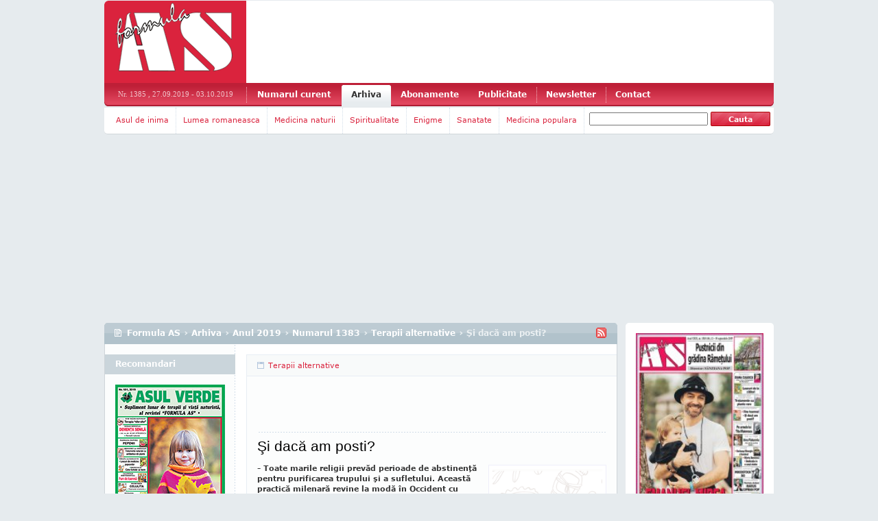

--- FILE ---
content_type: text/html
request_url: http://arhiva.formula-as.ro/2019/1383/terapii-alternative-58/si-daca-am-posti-25687
body_size: 27834
content:

<!DOCTYPE html PUBLIC "-//W3C//DTD XHTML 1.0 Transitional//EN"

    "http://www.w3.org/TR/xhtml1/DTD/xhtml1-transitional.dtd">



<html>



<head>



<title>&#350;i dac&#259; am posti? - Terapii alternative - Numarul 1383 - Anul 2019 - Arhiva - Formula AS</title>



<meta name="description" content="&#350;i dac&#259; am posti?. Terapii alternative. Numarul 1383. Anul 2019. Arhiva. Formula AS."/>



<meta http-equiv="content-type" content="text/html; charset=utf-8"/><script type="text/javascript">(window.NREUM||(NREUM={})).init={ajax:{deny_list:["bam.nr-data.net"]},feature_flags:["soft_nav"]};(window.NREUM||(NREUM={})).loader_config={licenseKey:"6afe71e99f",applicationID:"34957151",browserID:"34957155"};;/*! For license information please see nr-loader-rum-1.308.0.min.js.LICENSE.txt */
(()=>{var e,t,r={163:(e,t,r)=>{"use strict";r.d(t,{j:()=>E});var n=r(384),i=r(1741);var a=r(2555);r(860).K7.genericEvents;const s="experimental.resources",o="register",c=e=>{if(!e||"string"!=typeof e)return!1;try{document.createDocumentFragment().querySelector(e)}catch{return!1}return!0};var d=r(2614),u=r(944),l=r(8122);const f="[data-nr-mask]",g=e=>(0,l.a)(e,(()=>{const e={feature_flags:[],experimental:{allow_registered_children:!1,resources:!1},mask_selector:"*",block_selector:"[data-nr-block]",mask_input_options:{color:!1,date:!1,"datetime-local":!1,email:!1,month:!1,number:!1,range:!1,search:!1,tel:!1,text:!1,time:!1,url:!1,week:!1,textarea:!1,select:!1,password:!0}};return{ajax:{deny_list:void 0,block_internal:!0,enabled:!0,autoStart:!0},api:{get allow_registered_children(){return e.feature_flags.includes(o)||e.experimental.allow_registered_children},set allow_registered_children(t){e.experimental.allow_registered_children=t},duplicate_registered_data:!1},browser_consent_mode:{enabled:!1},distributed_tracing:{enabled:void 0,exclude_newrelic_header:void 0,cors_use_newrelic_header:void 0,cors_use_tracecontext_headers:void 0,allowed_origins:void 0},get feature_flags(){return e.feature_flags},set feature_flags(t){e.feature_flags=t},generic_events:{enabled:!0,autoStart:!0},harvest:{interval:30},jserrors:{enabled:!0,autoStart:!0},logging:{enabled:!0,autoStart:!0},metrics:{enabled:!0,autoStart:!0},obfuscate:void 0,page_action:{enabled:!0},page_view_event:{enabled:!0,autoStart:!0},page_view_timing:{enabled:!0,autoStart:!0},performance:{capture_marks:!1,capture_measures:!1,capture_detail:!0,resources:{get enabled(){return e.feature_flags.includes(s)||e.experimental.resources},set enabled(t){e.experimental.resources=t},asset_types:[],first_party_domains:[],ignore_newrelic:!0}},privacy:{cookies_enabled:!0},proxy:{assets:void 0,beacon:void 0},session:{expiresMs:d.wk,inactiveMs:d.BB},session_replay:{autoStart:!0,enabled:!1,preload:!1,sampling_rate:10,error_sampling_rate:100,collect_fonts:!1,inline_images:!1,fix_stylesheets:!0,mask_all_inputs:!0,get mask_text_selector(){return e.mask_selector},set mask_text_selector(t){c(t)?e.mask_selector="".concat(t,",").concat(f):""===t||null===t?e.mask_selector=f:(0,u.R)(5,t)},get block_class(){return"nr-block"},get ignore_class(){return"nr-ignore"},get mask_text_class(){return"nr-mask"},get block_selector(){return e.block_selector},set block_selector(t){c(t)?e.block_selector+=",".concat(t):""!==t&&(0,u.R)(6,t)},get mask_input_options(){return e.mask_input_options},set mask_input_options(t){t&&"object"==typeof t?e.mask_input_options={...t,password:!0}:(0,u.R)(7,t)}},session_trace:{enabled:!0,autoStart:!0},soft_navigations:{enabled:!0,autoStart:!0},spa:{enabled:!0,autoStart:!0},ssl:void 0,user_actions:{enabled:!0,elementAttributes:["id","className","tagName","type"]}}})());var p=r(6154),m=r(9324);let h=0;const v={buildEnv:m.F3,distMethod:m.Xs,version:m.xv,originTime:p.WN},b={consented:!1},y={appMetadata:{},get consented(){return this.session?.state?.consent||b.consented},set consented(e){b.consented=e},customTransaction:void 0,denyList:void 0,disabled:!1,harvester:void 0,isolatedBacklog:!1,isRecording:!1,loaderType:void 0,maxBytes:3e4,obfuscator:void 0,onerror:void 0,ptid:void 0,releaseIds:{},session:void 0,timeKeeper:void 0,registeredEntities:[],jsAttributesMetadata:{bytes:0},get harvestCount(){return++h}},_=e=>{const t=(0,l.a)(e,y),r=Object.keys(v).reduce((e,t)=>(e[t]={value:v[t],writable:!1,configurable:!0,enumerable:!0},e),{});return Object.defineProperties(t,r)};var w=r(5701);const x=e=>{const t=e.startsWith("http");e+="/",r.p=t?e:"https://"+e};var R=r(7836),k=r(3241);const A={accountID:void 0,trustKey:void 0,agentID:void 0,licenseKey:void 0,applicationID:void 0,xpid:void 0},S=e=>(0,l.a)(e,A),T=new Set;function E(e,t={},r,s){let{init:o,info:c,loader_config:d,runtime:u={},exposed:l=!0}=t;if(!c){const e=(0,n.pV)();o=e.init,c=e.info,d=e.loader_config}e.init=g(o||{}),e.loader_config=S(d||{}),c.jsAttributes??={},p.bv&&(c.jsAttributes.isWorker=!0),e.info=(0,a.D)(c);const f=e.init,m=[c.beacon,c.errorBeacon];T.has(e.agentIdentifier)||(f.proxy.assets&&(x(f.proxy.assets),m.push(f.proxy.assets)),f.proxy.beacon&&m.push(f.proxy.beacon),e.beacons=[...m],function(e){const t=(0,n.pV)();Object.getOwnPropertyNames(i.W.prototype).forEach(r=>{const n=i.W.prototype[r];if("function"!=typeof n||"constructor"===n)return;let a=t[r];e[r]&&!1!==e.exposed&&"micro-agent"!==e.runtime?.loaderType&&(t[r]=(...t)=>{const n=e[r](...t);return a?a(...t):n})})}(e),(0,n.US)("activatedFeatures",w.B)),u.denyList=[...f.ajax.deny_list||[],...f.ajax.block_internal?m:[]],u.ptid=e.agentIdentifier,u.loaderType=r,e.runtime=_(u),T.has(e.agentIdentifier)||(e.ee=R.ee.get(e.agentIdentifier),e.exposed=l,(0,k.W)({agentIdentifier:e.agentIdentifier,drained:!!w.B?.[e.agentIdentifier],type:"lifecycle",name:"initialize",feature:void 0,data:e.config})),T.add(e.agentIdentifier)}},384:(e,t,r)=>{"use strict";r.d(t,{NT:()=>s,US:()=>u,Zm:()=>o,bQ:()=>d,dV:()=>c,pV:()=>l});var n=r(6154),i=r(1863),a=r(1910);const s={beacon:"bam.nr-data.net",errorBeacon:"bam.nr-data.net"};function o(){return n.gm.NREUM||(n.gm.NREUM={}),void 0===n.gm.newrelic&&(n.gm.newrelic=n.gm.NREUM),n.gm.NREUM}function c(){let e=o();return e.o||(e.o={ST:n.gm.setTimeout,SI:n.gm.setImmediate||n.gm.setInterval,CT:n.gm.clearTimeout,XHR:n.gm.XMLHttpRequest,REQ:n.gm.Request,EV:n.gm.Event,PR:n.gm.Promise,MO:n.gm.MutationObserver,FETCH:n.gm.fetch,WS:n.gm.WebSocket},(0,a.i)(...Object.values(e.o))),e}function d(e,t){let r=o();r.initializedAgents??={},t.initializedAt={ms:(0,i.t)(),date:new Date},r.initializedAgents[e]=t}function u(e,t){o()[e]=t}function l(){return function(){let e=o();const t=e.info||{};e.info={beacon:s.beacon,errorBeacon:s.errorBeacon,...t}}(),function(){let e=o();const t=e.init||{};e.init={...t}}(),c(),function(){let e=o();const t=e.loader_config||{};e.loader_config={...t}}(),o()}},782:(e,t,r)=>{"use strict";r.d(t,{T:()=>n});const n=r(860).K7.pageViewTiming},860:(e,t,r)=>{"use strict";r.d(t,{$J:()=>u,K7:()=>c,P3:()=>d,XX:()=>i,Yy:()=>o,df:()=>a,qY:()=>n,v4:()=>s});const n="events",i="jserrors",a="browser/blobs",s="rum",o="browser/logs",c={ajax:"ajax",genericEvents:"generic_events",jserrors:i,logging:"logging",metrics:"metrics",pageAction:"page_action",pageViewEvent:"page_view_event",pageViewTiming:"page_view_timing",sessionReplay:"session_replay",sessionTrace:"session_trace",softNav:"soft_navigations",spa:"spa"},d={[c.pageViewEvent]:1,[c.pageViewTiming]:2,[c.metrics]:3,[c.jserrors]:4,[c.spa]:5,[c.ajax]:6,[c.sessionTrace]:7,[c.softNav]:8,[c.sessionReplay]:9,[c.logging]:10,[c.genericEvents]:11},u={[c.pageViewEvent]:s,[c.pageViewTiming]:n,[c.ajax]:n,[c.spa]:n,[c.softNav]:n,[c.metrics]:i,[c.jserrors]:i,[c.sessionTrace]:a,[c.sessionReplay]:a,[c.logging]:o,[c.genericEvents]:"ins"}},944:(e,t,r)=>{"use strict";r.d(t,{R:()=>i});var n=r(3241);function i(e,t){"function"==typeof console.debug&&(console.debug("New Relic Warning: https://github.com/newrelic/newrelic-browser-agent/blob/main/docs/warning-codes.md#".concat(e),t),(0,n.W)({agentIdentifier:null,drained:null,type:"data",name:"warn",feature:"warn",data:{code:e,secondary:t}}))}},1687:(e,t,r)=>{"use strict";r.d(t,{Ak:()=>d,Ze:()=>f,x3:()=>u});var n=r(3241),i=r(7836),a=r(3606),s=r(860),o=r(2646);const c={};function d(e,t){const r={staged:!1,priority:s.P3[t]||0};l(e),c[e].get(t)||c[e].set(t,r)}function u(e,t){e&&c[e]&&(c[e].get(t)&&c[e].delete(t),p(e,t,!1),c[e].size&&g(e))}function l(e){if(!e)throw new Error("agentIdentifier required");c[e]||(c[e]=new Map)}function f(e="",t="feature",r=!1){if(l(e),!e||!c[e].get(t)||r)return p(e,t);c[e].get(t).staged=!0,g(e)}function g(e){const t=Array.from(c[e]);t.every(([e,t])=>t.staged)&&(t.sort((e,t)=>e[1].priority-t[1].priority),t.forEach(([t])=>{c[e].delete(t),p(e,t)}))}function p(e,t,r=!0){const s=e?i.ee.get(e):i.ee,c=a.i.handlers;if(!s.aborted&&s.backlog&&c){if((0,n.W)({agentIdentifier:e,type:"lifecycle",name:"drain",feature:t}),r){const e=s.backlog[t],r=c[t];if(r){for(let t=0;e&&t<e.length;++t)m(e[t],r);Object.entries(r).forEach(([e,t])=>{Object.values(t||{}).forEach(t=>{t[0]?.on&&t[0]?.context()instanceof o.y&&t[0].on(e,t[1])})})}}s.isolatedBacklog||delete c[t],s.backlog[t]=null,s.emit("drain-"+t,[])}}function m(e,t){var r=e[1];Object.values(t[r]||{}).forEach(t=>{var r=e[0];if(t[0]===r){var n=t[1],i=e[3],a=e[2];n.apply(i,a)}})}},1738:(e,t,r)=>{"use strict";r.d(t,{U:()=>g,Y:()=>f});var n=r(3241),i=r(9908),a=r(1863),s=r(944),o=r(5701),c=r(3969),d=r(8362),u=r(860),l=r(4261);function f(e,t,r,a){const f=a||r;!f||f[e]&&f[e]!==d.d.prototype[e]||(f[e]=function(){(0,i.p)(c.xV,["API/"+e+"/called"],void 0,u.K7.metrics,r.ee),(0,n.W)({agentIdentifier:r.agentIdentifier,drained:!!o.B?.[r.agentIdentifier],type:"data",name:"api",feature:l.Pl+e,data:{}});try{return t.apply(this,arguments)}catch(e){(0,s.R)(23,e)}})}function g(e,t,r,n,s){const o=e.info;null===r?delete o.jsAttributes[t]:o.jsAttributes[t]=r,(s||null===r)&&(0,i.p)(l.Pl+n,[(0,a.t)(),t,r],void 0,"session",e.ee)}},1741:(e,t,r)=>{"use strict";r.d(t,{W:()=>a});var n=r(944),i=r(4261);class a{#e(e,...t){if(this[e]!==a.prototype[e])return this[e](...t);(0,n.R)(35,e)}addPageAction(e,t){return this.#e(i.hG,e,t)}register(e){return this.#e(i.eY,e)}recordCustomEvent(e,t){return this.#e(i.fF,e,t)}setPageViewName(e,t){return this.#e(i.Fw,e,t)}setCustomAttribute(e,t,r){return this.#e(i.cD,e,t,r)}noticeError(e,t){return this.#e(i.o5,e,t)}setUserId(e,t=!1){return this.#e(i.Dl,e,t)}setApplicationVersion(e){return this.#e(i.nb,e)}setErrorHandler(e){return this.#e(i.bt,e)}addRelease(e,t){return this.#e(i.k6,e,t)}log(e,t){return this.#e(i.$9,e,t)}start(){return this.#e(i.d3)}finished(e){return this.#e(i.BL,e)}recordReplay(){return this.#e(i.CH)}pauseReplay(){return this.#e(i.Tb)}addToTrace(e){return this.#e(i.U2,e)}setCurrentRouteName(e){return this.#e(i.PA,e)}interaction(e){return this.#e(i.dT,e)}wrapLogger(e,t,r){return this.#e(i.Wb,e,t,r)}measure(e,t){return this.#e(i.V1,e,t)}consent(e){return this.#e(i.Pv,e)}}},1863:(e,t,r)=>{"use strict";function n(){return Math.floor(performance.now())}r.d(t,{t:()=>n})},1910:(e,t,r)=>{"use strict";r.d(t,{i:()=>a});var n=r(944);const i=new Map;function a(...e){return e.every(e=>{if(i.has(e))return i.get(e);const t="function"==typeof e?e.toString():"",r=t.includes("[native code]"),a=t.includes("nrWrapper");return r||a||(0,n.R)(64,e?.name||t),i.set(e,r),r})}},2555:(e,t,r)=>{"use strict";r.d(t,{D:()=>o,f:()=>s});var n=r(384),i=r(8122);const a={beacon:n.NT.beacon,errorBeacon:n.NT.errorBeacon,licenseKey:void 0,applicationID:void 0,sa:void 0,queueTime:void 0,applicationTime:void 0,ttGuid:void 0,user:void 0,account:void 0,product:void 0,extra:void 0,jsAttributes:{},userAttributes:void 0,atts:void 0,transactionName:void 0,tNamePlain:void 0};function s(e){try{return!!e.licenseKey&&!!e.errorBeacon&&!!e.applicationID}catch(e){return!1}}const o=e=>(0,i.a)(e,a)},2614:(e,t,r)=>{"use strict";r.d(t,{BB:()=>s,H3:()=>n,g:()=>d,iL:()=>c,tS:()=>o,uh:()=>i,wk:()=>a});const n="NRBA",i="SESSION",a=144e5,s=18e5,o={STARTED:"session-started",PAUSE:"session-pause",RESET:"session-reset",RESUME:"session-resume",UPDATE:"session-update"},c={SAME_TAB:"same-tab",CROSS_TAB:"cross-tab"},d={OFF:0,FULL:1,ERROR:2}},2646:(e,t,r)=>{"use strict";r.d(t,{y:()=>n});class n{constructor(e){this.contextId=e}}},2843:(e,t,r)=>{"use strict";r.d(t,{G:()=>a,u:()=>i});var n=r(3878);function i(e,t=!1,r,i){(0,n.DD)("visibilitychange",function(){if(t)return void("hidden"===document.visibilityState&&e());e(document.visibilityState)},r,i)}function a(e,t,r){(0,n.sp)("pagehide",e,t,r)}},3241:(e,t,r)=>{"use strict";r.d(t,{W:()=>a});var n=r(6154);const i="newrelic";function a(e={}){try{n.gm.dispatchEvent(new CustomEvent(i,{detail:e}))}catch(e){}}},3606:(e,t,r)=>{"use strict";r.d(t,{i:()=>a});var n=r(9908);a.on=s;var i=a.handlers={};function a(e,t,r,a){s(a||n.d,i,e,t,r)}function s(e,t,r,i,a){a||(a="feature"),e||(e=n.d);var s=t[a]=t[a]||{};(s[r]=s[r]||[]).push([e,i])}},3878:(e,t,r)=>{"use strict";function n(e,t){return{capture:e,passive:!1,signal:t}}function i(e,t,r=!1,i){window.addEventListener(e,t,n(r,i))}function a(e,t,r=!1,i){document.addEventListener(e,t,n(r,i))}r.d(t,{DD:()=>a,jT:()=>n,sp:()=>i})},3969:(e,t,r)=>{"use strict";r.d(t,{TZ:()=>n,XG:()=>o,rs:()=>i,xV:()=>s,z_:()=>a});const n=r(860).K7.metrics,i="sm",a="cm",s="storeSupportabilityMetrics",o="storeEventMetrics"},4234:(e,t,r)=>{"use strict";r.d(t,{W:()=>a});var n=r(7836),i=r(1687);class a{constructor(e,t){this.agentIdentifier=e,this.ee=n.ee.get(e),this.featureName=t,this.blocked=!1}deregisterDrain(){(0,i.x3)(this.agentIdentifier,this.featureName)}}},4261:(e,t,r)=>{"use strict";r.d(t,{$9:()=>d,BL:()=>o,CH:()=>g,Dl:()=>_,Fw:()=>y,PA:()=>h,Pl:()=>n,Pv:()=>k,Tb:()=>l,U2:()=>a,V1:()=>R,Wb:()=>x,bt:()=>b,cD:()=>v,d3:()=>w,dT:()=>c,eY:()=>p,fF:()=>f,hG:()=>i,k6:()=>s,nb:()=>m,o5:()=>u});const n="api-",i="addPageAction",a="addToTrace",s="addRelease",o="finished",c="interaction",d="log",u="noticeError",l="pauseReplay",f="recordCustomEvent",g="recordReplay",p="register",m="setApplicationVersion",h="setCurrentRouteName",v="setCustomAttribute",b="setErrorHandler",y="setPageViewName",_="setUserId",w="start",x="wrapLogger",R="measure",k="consent"},5289:(e,t,r)=>{"use strict";r.d(t,{GG:()=>s,Qr:()=>c,sB:()=>o});var n=r(3878),i=r(6389);function a(){return"undefined"==typeof document||"complete"===document.readyState}function s(e,t){if(a())return e();const r=(0,i.J)(e),s=setInterval(()=>{a()&&(clearInterval(s),r())},500);(0,n.sp)("load",r,t)}function o(e){if(a())return e();(0,n.DD)("DOMContentLoaded",e)}function c(e){if(a())return e();(0,n.sp)("popstate",e)}},5607:(e,t,r)=>{"use strict";r.d(t,{W:()=>n});const n=(0,r(9566).bz)()},5701:(e,t,r)=>{"use strict";r.d(t,{B:()=>a,t:()=>s});var n=r(3241);const i=new Set,a={};function s(e,t){const r=t.agentIdentifier;a[r]??={},e&&"object"==typeof e&&(i.has(r)||(t.ee.emit("rumresp",[e]),a[r]=e,i.add(r),(0,n.W)({agentIdentifier:r,loaded:!0,drained:!0,type:"lifecycle",name:"load",feature:void 0,data:e})))}},6154:(e,t,r)=>{"use strict";r.d(t,{OF:()=>c,RI:()=>i,WN:()=>u,bv:()=>a,eN:()=>l,gm:()=>s,mw:()=>o,sb:()=>d});var n=r(1863);const i="undefined"!=typeof window&&!!window.document,a="undefined"!=typeof WorkerGlobalScope&&("undefined"!=typeof self&&self instanceof WorkerGlobalScope&&self.navigator instanceof WorkerNavigator||"undefined"!=typeof globalThis&&globalThis instanceof WorkerGlobalScope&&globalThis.navigator instanceof WorkerNavigator),s=i?window:"undefined"!=typeof WorkerGlobalScope&&("undefined"!=typeof self&&self instanceof WorkerGlobalScope&&self||"undefined"!=typeof globalThis&&globalThis instanceof WorkerGlobalScope&&globalThis),o=Boolean("hidden"===s?.document?.visibilityState),c=/iPad|iPhone|iPod/.test(s.navigator?.userAgent),d=c&&"undefined"==typeof SharedWorker,u=((()=>{const e=s.navigator?.userAgent?.match(/Firefox[/\s](\d+\.\d+)/);Array.isArray(e)&&e.length>=2&&e[1]})(),Date.now()-(0,n.t)()),l=()=>"undefined"!=typeof PerformanceNavigationTiming&&s?.performance?.getEntriesByType("navigation")?.[0]?.responseStart},6389:(e,t,r)=>{"use strict";function n(e,t=500,r={}){const n=r?.leading||!1;let i;return(...r)=>{n&&void 0===i&&(e.apply(this,r),i=setTimeout(()=>{i=clearTimeout(i)},t)),n||(clearTimeout(i),i=setTimeout(()=>{e.apply(this,r)},t))}}function i(e){let t=!1;return(...r)=>{t||(t=!0,e.apply(this,r))}}r.d(t,{J:()=>i,s:()=>n})},6630:(e,t,r)=>{"use strict";r.d(t,{T:()=>n});const n=r(860).K7.pageViewEvent},7699:(e,t,r)=>{"use strict";r.d(t,{It:()=>a,KC:()=>o,No:()=>i,qh:()=>s});var n=r(860);const i=16e3,a=1e6,s="SESSION_ERROR",o={[n.K7.logging]:!0,[n.K7.genericEvents]:!1,[n.K7.jserrors]:!1,[n.K7.ajax]:!1}},7836:(e,t,r)=>{"use strict";r.d(t,{P:()=>o,ee:()=>c});var n=r(384),i=r(8990),a=r(2646),s=r(5607);const o="nr@context:".concat(s.W),c=function e(t,r){var n={},s={},u={},l=!1;try{l=16===r.length&&d.initializedAgents?.[r]?.runtime.isolatedBacklog}catch(e){}var f={on:p,addEventListener:p,removeEventListener:function(e,t){var r=n[e];if(!r)return;for(var i=0;i<r.length;i++)r[i]===t&&r.splice(i,1)},emit:function(e,r,n,i,a){!1!==a&&(a=!0);if(c.aborted&&!i)return;t&&a&&t.emit(e,r,n);var o=g(n);m(e).forEach(e=>{e.apply(o,r)});var d=v()[s[e]];d&&d.push([f,e,r,o]);return o},get:h,listeners:m,context:g,buffer:function(e,t){const r=v();if(t=t||"feature",f.aborted)return;Object.entries(e||{}).forEach(([e,n])=>{s[n]=t,t in r||(r[t]=[])})},abort:function(){f._aborted=!0,Object.keys(f.backlog).forEach(e=>{delete f.backlog[e]})},isBuffering:function(e){return!!v()[s[e]]},debugId:r,backlog:l?{}:t&&"object"==typeof t.backlog?t.backlog:{},isolatedBacklog:l};return Object.defineProperty(f,"aborted",{get:()=>{let e=f._aborted||!1;return e||(t&&(e=t.aborted),e)}}),f;function g(e){return e&&e instanceof a.y?e:e?(0,i.I)(e,o,()=>new a.y(o)):new a.y(o)}function p(e,t){n[e]=m(e).concat(t)}function m(e){return n[e]||[]}function h(t){return u[t]=u[t]||e(f,t)}function v(){return f.backlog}}(void 0,"globalEE"),d=(0,n.Zm)();d.ee||(d.ee=c)},8122:(e,t,r)=>{"use strict";r.d(t,{a:()=>i});var n=r(944);function i(e,t){try{if(!e||"object"!=typeof e)return(0,n.R)(3);if(!t||"object"!=typeof t)return(0,n.R)(4);const r=Object.create(Object.getPrototypeOf(t),Object.getOwnPropertyDescriptors(t)),a=0===Object.keys(r).length?e:r;for(let s in a)if(void 0!==e[s])try{if(null===e[s]){r[s]=null;continue}Array.isArray(e[s])&&Array.isArray(t[s])?r[s]=Array.from(new Set([...e[s],...t[s]])):"object"==typeof e[s]&&"object"==typeof t[s]?r[s]=i(e[s],t[s]):r[s]=e[s]}catch(e){r[s]||(0,n.R)(1,e)}return r}catch(e){(0,n.R)(2,e)}}},8362:(e,t,r)=>{"use strict";r.d(t,{d:()=>a});var n=r(9566),i=r(1741);class a extends i.W{agentIdentifier=(0,n.LA)(16)}},8374:(e,t,r)=>{r.nc=(()=>{try{return document?.currentScript?.nonce}catch(e){}return""})()},8990:(e,t,r)=>{"use strict";r.d(t,{I:()=>i});var n=Object.prototype.hasOwnProperty;function i(e,t,r){if(n.call(e,t))return e[t];var i=r();if(Object.defineProperty&&Object.keys)try{return Object.defineProperty(e,t,{value:i,writable:!0,enumerable:!1}),i}catch(e){}return e[t]=i,i}},9324:(e,t,r)=>{"use strict";r.d(t,{F3:()=>i,Xs:()=>a,xv:()=>n});const n="1.308.0",i="PROD",a="CDN"},9566:(e,t,r)=>{"use strict";r.d(t,{LA:()=>o,bz:()=>s});var n=r(6154);const i="xxxxxxxx-xxxx-4xxx-yxxx-xxxxxxxxxxxx";function a(e,t){return e?15&e[t]:16*Math.random()|0}function s(){const e=n.gm?.crypto||n.gm?.msCrypto;let t,r=0;return e&&e.getRandomValues&&(t=e.getRandomValues(new Uint8Array(30))),i.split("").map(e=>"x"===e?a(t,r++).toString(16):"y"===e?(3&a()|8).toString(16):e).join("")}function o(e){const t=n.gm?.crypto||n.gm?.msCrypto;let r,i=0;t&&t.getRandomValues&&(r=t.getRandomValues(new Uint8Array(e)));const s=[];for(var o=0;o<e;o++)s.push(a(r,i++).toString(16));return s.join("")}},9908:(e,t,r)=>{"use strict";r.d(t,{d:()=>n,p:()=>i});var n=r(7836).ee.get("handle");function i(e,t,r,i,a){a?(a.buffer([e],i),a.emit(e,t,r)):(n.buffer([e],i),n.emit(e,t,r))}}},n={};function i(e){var t=n[e];if(void 0!==t)return t.exports;var a=n[e]={exports:{}};return r[e](a,a.exports,i),a.exports}i.m=r,i.d=(e,t)=>{for(var r in t)i.o(t,r)&&!i.o(e,r)&&Object.defineProperty(e,r,{enumerable:!0,get:t[r]})},i.f={},i.e=e=>Promise.all(Object.keys(i.f).reduce((t,r)=>(i.f[r](e,t),t),[])),i.u=e=>"nr-rum-1.308.0.min.js",i.o=(e,t)=>Object.prototype.hasOwnProperty.call(e,t),e={},t="NRBA-1.308.0.PROD:",i.l=(r,n,a,s)=>{if(e[r])e[r].push(n);else{var o,c;if(void 0!==a)for(var d=document.getElementsByTagName("script"),u=0;u<d.length;u++){var l=d[u];if(l.getAttribute("src")==r||l.getAttribute("data-webpack")==t+a){o=l;break}}if(!o){c=!0;var f={296:"sha512-+MIMDsOcckGXa1EdWHqFNv7P+JUkd5kQwCBr3KE6uCvnsBNUrdSt4a/3/L4j4TxtnaMNjHpza2/erNQbpacJQA=="};(o=document.createElement("script")).charset="utf-8",i.nc&&o.setAttribute("nonce",i.nc),o.setAttribute("data-webpack",t+a),o.src=r,0!==o.src.indexOf(window.location.origin+"/")&&(o.crossOrigin="anonymous"),f[s]&&(o.integrity=f[s])}e[r]=[n];var g=(t,n)=>{o.onerror=o.onload=null,clearTimeout(p);var i=e[r];if(delete e[r],o.parentNode&&o.parentNode.removeChild(o),i&&i.forEach(e=>e(n)),t)return t(n)},p=setTimeout(g.bind(null,void 0,{type:"timeout",target:o}),12e4);o.onerror=g.bind(null,o.onerror),o.onload=g.bind(null,o.onload),c&&document.head.appendChild(o)}},i.r=e=>{"undefined"!=typeof Symbol&&Symbol.toStringTag&&Object.defineProperty(e,Symbol.toStringTag,{value:"Module"}),Object.defineProperty(e,"__esModule",{value:!0})},i.p="https://js-agent.newrelic.com/",(()=>{var e={374:0,840:0};i.f.j=(t,r)=>{var n=i.o(e,t)?e[t]:void 0;if(0!==n)if(n)r.push(n[2]);else{var a=new Promise((r,i)=>n=e[t]=[r,i]);r.push(n[2]=a);var s=i.p+i.u(t),o=new Error;i.l(s,r=>{if(i.o(e,t)&&(0!==(n=e[t])&&(e[t]=void 0),n)){var a=r&&("load"===r.type?"missing":r.type),s=r&&r.target&&r.target.src;o.message="Loading chunk "+t+" failed: ("+a+": "+s+")",o.name="ChunkLoadError",o.type=a,o.request=s,n[1](o)}},"chunk-"+t,t)}};var t=(t,r)=>{var n,a,[s,o,c]=r,d=0;if(s.some(t=>0!==e[t])){for(n in o)i.o(o,n)&&(i.m[n]=o[n]);if(c)c(i)}for(t&&t(r);d<s.length;d++)a=s[d],i.o(e,a)&&e[a]&&e[a][0](),e[a]=0},r=self["webpackChunk:NRBA-1.308.0.PROD"]=self["webpackChunk:NRBA-1.308.0.PROD"]||[];r.forEach(t.bind(null,0)),r.push=t.bind(null,r.push.bind(r))})(),(()=>{"use strict";i(8374);var e=i(8362),t=i(860);const r=Object.values(t.K7);var n=i(163);var a=i(9908),s=i(1863),o=i(4261),c=i(1738);var d=i(1687),u=i(4234),l=i(5289),f=i(6154),g=i(944),p=i(384);const m=e=>f.RI&&!0===e?.privacy.cookies_enabled;function h(e){return!!(0,p.dV)().o.MO&&m(e)&&!0===e?.session_trace.enabled}var v=i(6389),b=i(7699);class y extends u.W{constructor(e,t){super(e.agentIdentifier,t),this.agentRef=e,this.abortHandler=void 0,this.featAggregate=void 0,this.loadedSuccessfully=void 0,this.onAggregateImported=new Promise(e=>{this.loadedSuccessfully=e}),this.deferred=Promise.resolve(),!1===e.init[this.featureName].autoStart?this.deferred=new Promise((t,r)=>{this.ee.on("manual-start-all",(0,v.J)(()=>{(0,d.Ak)(e.agentIdentifier,this.featureName),t()}))}):(0,d.Ak)(e.agentIdentifier,t)}importAggregator(e,t,r={}){if(this.featAggregate)return;const n=async()=>{let n;await this.deferred;try{if(m(e.init)){const{setupAgentSession:t}=await i.e(296).then(i.bind(i,3305));n=t(e)}}catch(e){(0,g.R)(20,e),this.ee.emit("internal-error",[e]),(0,a.p)(b.qh,[e],void 0,this.featureName,this.ee)}try{if(!this.#t(this.featureName,n,e.init))return(0,d.Ze)(this.agentIdentifier,this.featureName),void this.loadedSuccessfully(!1);const{Aggregate:i}=await t();this.featAggregate=new i(e,r),e.runtime.harvester.initializedAggregates.push(this.featAggregate),this.loadedSuccessfully(!0)}catch(e){(0,g.R)(34,e),this.abortHandler?.(),(0,d.Ze)(this.agentIdentifier,this.featureName,!0),this.loadedSuccessfully(!1),this.ee&&this.ee.abort()}};f.RI?(0,l.GG)(()=>n(),!0):n()}#t(e,r,n){if(this.blocked)return!1;switch(e){case t.K7.sessionReplay:return h(n)&&!!r;case t.K7.sessionTrace:return!!r;default:return!0}}}var _=i(6630),w=i(2614),x=i(3241);class R extends y{static featureName=_.T;constructor(e){var t;super(e,_.T),this.setupInspectionEvents(e.agentIdentifier),t=e,(0,c.Y)(o.Fw,function(e,r){"string"==typeof e&&("/"!==e.charAt(0)&&(e="/"+e),t.runtime.customTransaction=(r||"http://custom.transaction")+e,(0,a.p)(o.Pl+o.Fw,[(0,s.t)()],void 0,void 0,t.ee))},t),this.importAggregator(e,()=>i.e(296).then(i.bind(i,3943)))}setupInspectionEvents(e){const t=(t,r)=>{t&&(0,x.W)({agentIdentifier:e,timeStamp:t.timeStamp,loaded:"complete"===t.target.readyState,type:"window",name:r,data:t.target.location+""})};(0,l.sB)(e=>{t(e,"DOMContentLoaded")}),(0,l.GG)(e=>{t(e,"load")}),(0,l.Qr)(e=>{t(e,"navigate")}),this.ee.on(w.tS.UPDATE,(t,r)=>{(0,x.W)({agentIdentifier:e,type:"lifecycle",name:"session",data:r})})}}class k extends e.d{constructor(e){var t;(super(),f.gm)?(this.features={},(0,p.bQ)(this.agentIdentifier,this),this.desiredFeatures=new Set(e.features||[]),this.desiredFeatures.add(R),(0,n.j)(this,e,e.loaderType||"agent"),t=this,(0,c.Y)(o.cD,function(e,r,n=!1){if("string"==typeof e){if(["string","number","boolean"].includes(typeof r)||null===r)return(0,c.U)(t,e,r,o.cD,n);(0,g.R)(40,typeof r)}else(0,g.R)(39,typeof e)},t),function(e){(0,c.Y)(o.Dl,function(t,r=!1){if("string"!=typeof t&&null!==t)return void(0,g.R)(41,typeof t);const n=e.info.jsAttributes["enduser.id"];r&&null!=n&&n!==t?(0,a.p)(o.Pl+"setUserIdAndResetSession",[t],void 0,"session",e.ee):(0,c.U)(e,"enduser.id",t,o.Dl,!0)},e)}(this),function(e){(0,c.Y)(o.nb,function(t){if("string"==typeof t||null===t)return(0,c.U)(e,"application.version",t,o.nb,!1);(0,g.R)(42,typeof t)},e)}(this),function(e){(0,c.Y)(o.d3,function(){e.ee.emit("manual-start-all")},e)}(this),function(e){(0,c.Y)(o.Pv,function(t=!0){if("boolean"==typeof t){if((0,a.p)(o.Pl+o.Pv,[t],void 0,"session",e.ee),e.runtime.consented=t,t){const t=e.features.page_view_event;t.onAggregateImported.then(e=>{const r=t.featAggregate;e&&!r.sentRum&&r.sendRum()})}}else(0,g.R)(65,typeof t)},e)}(this),this.run()):(0,g.R)(21)}get config(){return{info:this.info,init:this.init,loader_config:this.loader_config,runtime:this.runtime}}get api(){return this}run(){try{const e=function(e){const t={};return r.forEach(r=>{t[r]=!!e[r]?.enabled}),t}(this.init),n=[...this.desiredFeatures];n.sort((e,r)=>t.P3[e.featureName]-t.P3[r.featureName]),n.forEach(r=>{if(!e[r.featureName]&&r.featureName!==t.K7.pageViewEvent)return;if(r.featureName===t.K7.spa)return void(0,g.R)(67);const n=function(e){switch(e){case t.K7.ajax:return[t.K7.jserrors];case t.K7.sessionTrace:return[t.K7.ajax,t.K7.pageViewEvent];case t.K7.sessionReplay:return[t.K7.sessionTrace];case t.K7.pageViewTiming:return[t.K7.pageViewEvent];default:return[]}}(r.featureName).filter(e=>!(e in this.features));n.length>0&&(0,g.R)(36,{targetFeature:r.featureName,missingDependencies:n}),this.features[r.featureName]=new r(this)})}catch(e){(0,g.R)(22,e);for(const e in this.features)this.features[e].abortHandler?.();const t=(0,p.Zm)();delete t.initializedAgents[this.agentIdentifier]?.features,delete this.sharedAggregator;return t.ee.get(this.agentIdentifier).abort(),!1}}}var A=i(2843),S=i(782);class T extends y{static featureName=S.T;constructor(e){super(e,S.T),f.RI&&((0,A.u)(()=>(0,a.p)("docHidden",[(0,s.t)()],void 0,S.T,this.ee),!0),(0,A.G)(()=>(0,a.p)("winPagehide",[(0,s.t)()],void 0,S.T,this.ee)),this.importAggregator(e,()=>i.e(296).then(i.bind(i,2117))))}}var E=i(3969);class I extends y{static featureName=E.TZ;constructor(e){super(e,E.TZ),f.RI&&document.addEventListener("securitypolicyviolation",e=>{(0,a.p)(E.xV,["Generic/CSPViolation/Detected"],void 0,this.featureName,this.ee)}),this.importAggregator(e,()=>i.e(296).then(i.bind(i,9623)))}}new k({features:[R,T,I],loaderType:"lite"})})()})();</script>



<meta http-equiv="content-language" content="ro"/>



<meta http-equiv="imagetoolbar" content="no"/>






    <meta property="og:image" content="http://arhiva.formula-as.ro/magazine/attachments/1383/1568737266_gateste_leg_sh_14_sterge_scris_1568737436.jpg"/>










<meta name="google-site-verification" content="ICrW37borc8CME5CpYdpbVtJNT4CwQwYRZJTbTRR0-M"/>



<meta name="keywords"

      content="acasa, accente, asul de inima, agora cititorilor, cititorii intreaba, cititorii raspund, cititorii multumesc pentru vindecari, pagina specialistilor, terapii alternative, medicina populara, medicina naturii, strabunica stie tot, cosul cu targuieli, gastronomie, antologie AS, carte, lumea romaneasca, teatru, spectator, planete culturale, pop-rock, scrisoarea saptamanii, diaspora in direct, intrebarile saptamanii, sub lupa, din lumea necuvantatoarelor, S.O.S., enigme, zodiac, eveniment, asii adolescentilor, mica enciclopedie as, formula as, sanatate, cultura, medicina naturista, spiritualitate, vindecari, societate, frumusete, muzica, divertisment, ecologie, as, revista as, revista formula as, formula as.ro, asul verde, colesterol, catina, drojdia de bere, sfecla rosie, formulaas, formula-as"/>



<meta name="author" content=""/>



<meta name="robots" content="index,follow"/>






<link rel="alternate" type="application/rss+xml" title="Toate articolele" href="http://arhiva.formula-as.ro/rss/articole.xml"/>






        <link rel="alternate" type="application/rss+xml" title="&quot;Formula AS&quot; &icirc;n Ungaria"

              href="http://arhiva.formula-as.ro/rss/articole-quot-formula-as-quot-icirc-n-ungaria-139.xml"/>



    


        <link rel="alternate" type="application/rss+xml" title="&quot;FORMULA AS&quot; numarul 1000"

              href="http://arhiva.formula-as.ro/rss/articole-quot-formula-as-quot-numarul-1000-97.xml"/>



    


        <link rel="alternate" type="application/rss+xml" title="&quot;Formula AS&quot; pe urme rom&acirc;ne&#351;ti"

              href="http://arhiva.formula-as.ro/rss/articole-quot-formula-as-quot-pe-urme-rom-acirc-nesti-125.xml"/>



    


        <link rel="alternate" type="application/rss+xml" title="...Cititorii raspund"

              href="http://arhiva.formula-as.ro/rss/articole-cititorii-raspund-49.xml"/>



    


        <link rel="alternate" type="application/rss+xml" title="Acasa"

              href="http://arhiva.formula-as.ro/rss/articole-acasa-1.xml"/>



    


        <link rel="alternate" type="application/rss+xml" title="Accente"

              href="http://arhiva.formula-as.ro/rss/articole-accente-2.xml"/>



    


        <link rel="alternate" type="application/rss+xml" title="Actualitatea politica"

              href="http://arhiva.formula-as.ro/rss/articole-actualitatea-politica-57.xml"/>



    


        <link rel="alternate" type="application/rss+xml" title="Agora cititorilor"

              href="http://arhiva.formula-as.ro/rss/articole-agora-cititorilor-65.xml"/>



    


        <link rel="alternate" type="application/rss+xml" title="Ancheta"

              href="http://arhiva.formula-as.ro/rss/articole-ancheta-72.xml"/>



    


        <link rel="alternate" type="application/rss+xml" title="Anotimpul lui Mos Craciun"

              href="http://arhiva.formula-as.ro/rss/articole-anotimpul-lui-mos-craciun-119.xml"/>



    


        <link rel="alternate" type="application/rss+xml" title="Antologie &quot;Formula As&quot;"

              href="http://arhiva.formula-as.ro/rss/articole-antologie-quot-formula-as-quot-115.xml"/>



    


        <link rel="alternate" type="application/rss+xml" title="Antologie AS"

              href="http://arhiva.formula-as.ro/rss/articole-antologie-as-68.xml"/>



    


        <link rel="alternate" type="application/rss+xml" title="Arderi"

              href="http://arhiva.formula-as.ro/rss/articole-arderi-120.xml"/>



    


        <link rel="alternate" type="application/rss+xml" title="Asa m-am vindecat..."

              href="http://arhiva.formula-as.ro/rss/articole-asa-m-am-vindecat-53.xml"/>



    


        <link rel="alternate" type="application/rss+xml" title="Asii adolescentilor"

              href="http://arhiva.formula-as.ro/rss/articole-asii-adolescentilor-3.xml"/>



    


        <link rel="alternate" type="application/rss+xml" title="Asii muzicii"

              href="http://arhiva.formula-as.ro/rss/articole-asii-muzicii-4.xml"/>



    


        <link rel="alternate" type="application/rss+xml" title="Asii naturismului romanesc"

              href="http://arhiva.formula-as.ro/rss/articole-asii-naturismului-romanesc-79.xml"/>



    


        <link rel="alternate" type="application/rss+xml" title="Asii sportului"

              href="http://arhiva.formula-as.ro/rss/articole-asii-sportului-5.xml"/>



    


        <link rel="alternate" type="application/rss+xml" title="Astrologie"

              href="http://arhiva.formula-as.ro/rss/articole-astrologie-62.xml"/>



    


        <link rel="alternate" type="application/rss+xml" title="Asul de inima"

              href="http://arhiva.formula-as.ro/rss/articole-asul-de-inima-45.xml"/>



    


        <link rel="alternate" type="application/rss+xml" title="Buletin informativ"

              href="http://arhiva.formula-as.ro/rss/articole-buletin-informativ-6.xml"/>



    


        <link rel="alternate" type="application/rss+xml" title="Calatorii spirituale"

              href="http://arhiva.formula-as.ro/rss/articole-calatorii-spirituale-101.xml"/>



    


        <link rel="alternate" type="application/rss+xml" title="Calendar popular"

              href="http://arhiva.formula-as.ro/rss/articole-calendar-popular-87.xml"/>



    


        <link rel="alternate" type="application/rss+xml" title="Carte"

              href="http://arhiva.formula-as.ro/rss/articole-carte-47.xml"/>



    


        <link rel="alternate" type="application/rss+xml" title="Ce mai face ..."

              href="http://arhiva.formula-as.ro/rss/articole-ce-mai-face-86.xml"/>



    


        <link rel="alternate" type="application/rss+xml" title="Cititorii intreaba..."

              href="http://arhiva.formula-as.ro/rss/articole-cititorii-intreaba-48.xml"/>



    


        <link rel="alternate" type="application/rss+xml" title="Cititorii intreaba...?"

              href="http://arhiva.formula-as.ro/rss/articole-cititorii-intreaba-132.xml"/>



    


        <link rel="alternate" type="application/rss+xml" title="Cititorii multumesc"

              href="http://arhiva.formula-as.ro/rss/articole-cititorii-multumesc-7.xml"/>



    


        <link rel="alternate" type="application/rss+xml" title="Cititorii multumesc pentru vindecari"

              href="http://arhiva.formula-as.ro/rss/articole-cititorii-multumesc-pentru-vindecari-70.xml"/>



    


        <link rel="alternate" type="application/rss+xml" title="Cititorii multumesc pentru vindecari!"

              href="http://arhiva.formula-as.ro/rss/articole-cititorii-multumesc-pentru-vindecari-136.xml"/>



    


        <link rel="alternate" type="application/rss+xml" title="Cititorii raspund"

              href="http://arhiva.formula-as.ro/rss/articole-cititorii-raspund-133.xml"/>



    


        <link rel="alternate" type="application/rss+xml" title="Clubul dietelor de slabit"

              href="http://arhiva.formula-as.ro/rss/articole-clubul-dietelor-de-slabit-46.xml"/>



    


        <link rel="alternate" type="application/rss+xml" title="Concurs"

              href="http://arhiva.formula-as.ro/rss/articole-concurs-82.xml"/>



    


        <link rel="alternate" type="application/rss+xml" title="Cosul cu targuieli"

              href="http://arhiva.formula-as.ro/rss/articole-cosul-cu-targuieli-8.xml"/>



    


        <link rel="alternate" type="application/rss+xml" title="Cronici Bizare"

              href="http://arhiva.formula-as.ro/rss/articole-cronici-bizare-89.xml"/>



    


        <link rel="alternate" type="application/rss+xml" title="Cultura"

              href="http://arhiva.formula-as.ro/rss/articole-cultura-9.xml"/>



    


        <link rel="alternate" type="application/rss+xml" title="Destine"

              href="http://arhiva.formula-as.ro/rss/articole-destine-10.xml"/>



    


        <link rel="alternate" type="application/rss+xml" title="Diaspora in direct"

              href="http://arhiva.formula-as.ro/rss/articole-diaspora-in-direct-11.xml"/>



    


        <link rel="alternate" type="application/rss+xml" title="Din culisele istoriei"

              href="http://arhiva.formula-as.ro/rss/articole-din-culisele-istoriei-98.xml"/>



    


        <link rel="alternate" type="application/rss+xml" title="Din lumea celor care nu cuvanta"

              href="http://arhiva.formula-as.ro/rss/articole-din-lumea-celor-care-nu-cuvanta-131.xml"/>



    


        <link rel="alternate" type="application/rss+xml" title="Din lumea necuvantatoarelor"

              href="http://arhiva.formula-as.ro/rss/articole-din-lumea-necuvantatoarelor-12.xml"/>



    


        <link rel="alternate" type="application/rss+xml" title="Diverse"

              href="http://arhiva.formula-as.ro/rss/articole-diverse-13.xml"/>



    


        <link rel="alternate" type="application/rss+xml" title="Document"

              href="http://arhiva.formula-as.ro/rss/articole-document-145.xml"/>



    


        <link rel="alternate" type="application/rss+xml" title="Documentar"

              href="http://arhiva.formula-as.ro/rss/articole-documentar-90.xml"/>



    


        <link rel="alternate" type="application/rss+xml" title="Dosare secrete"

              href="http://arhiva.formula-as.ro/rss/articole-dosare-secrete-80.xml"/>



    


        <link rel="alternate" type="application/rss+xml" title="Ecologie"

              href="http://arhiva.formula-as.ro/rss/articole-ecologie-14.xml"/>



    


        <link rel="alternate" type="application/rss+xml" title="Editorial"

              href="http://arhiva.formula-as.ro/rss/articole-editorial-15.xml"/>



    


        <link rel="alternate" type="application/rss+xml" title="Enigme"

              href="http://arhiva.formula-as.ro/rss/articole-enigme-16.xml"/>



    


        <link rel="alternate" type="application/rss+xml" title="Enigme Istorice"

              href="http://arhiva.formula-as.ro/rss/articole-enigme-istorice-59.xml"/>



    


        <link rel="alternate" type="application/rss+xml" title="Eveniment"

              href="http://arhiva.formula-as.ro/rss/articole-eveniment-17.xml"/>



    


        <link rel="alternate" type="application/rss+xml" title="Eveniment cultural"

              href="http://arhiva.formula-as.ro/rss/articole-eveniment-cultural-117.xml"/>



    


        <link rel="alternate" type="application/rss+xml" title="Evenimentele toamnei"

              href="http://arhiva.formula-as.ro/rss/articole-evenimentele-toamnei-106.xml"/>



    


        <link rel="alternate" type="application/rss+xml" title="Expozitii"

              href="http://arhiva.formula-as.ro/rss/articole-expozitii-118.xml"/>



    


        <link rel="alternate" type="application/rss+xml" title="Farmacia naturii"

              href="http://arhiva.formula-as.ro/rss/articole-farmacia-naturii-74.xml"/>



    


        <link rel="alternate" type="application/rss+xml" title="Foileton"

              href="http://arhiva.formula-as.ro/rss/articole-foileton-18.xml"/>



    


        <link rel="alternate" type="application/rss+xml" title="Forma maxima"

              href="http://arhiva.formula-as.ro/rss/articole-forma-maxima-19.xml"/>



    


        <link rel="alternate" type="application/rss+xml" title="FORMULA AS &icirc;n Muntii Aninei"

              href="http://arhiva.formula-as.ro/rss/articole-formula-as-icirc-n-muntii-aninei-146.xml"/>



    


        <link rel="alternate" type="application/rss+xml" title="FORMULA AS in Muntii Almajului - Caras-Severin"

              href="http://arhiva.formula-as.ro/rss/articole-formula-as-in-muntii-almajului-caras-severin-144.xml"/>



    


        <link rel="alternate" type="application/rss+xml" title="Frumusete"

              href="http://arhiva.formula-as.ro/rss/articole-frumusete-20.xml"/>



    


        <link rel="alternate" type="application/rss+xml" title="Galeria celebritatilor"

              href="http://arhiva.formula-as.ro/rss/articole-galeria-celebritatilor-91.xml"/>



    


        <link rel="alternate" type="application/rss+xml" title="Galeria vedetelor"

              href="http://arhiva.formula-as.ro/rss/articole-galeria-vedetelor-21.xml"/>



    


        <link rel="alternate" type="application/rss+xml" title="Gastronomie"

              href="http://arhiva.formula-as.ro/rss/articole-gastronomie-76.xml"/>



    


        <link rel="alternate" type="application/rss+xml" title="Gauri negre ale istoriei"

              href="http://arhiva.formula-as.ro/rss/articole-gauri-negre-ale-istoriei-93.xml"/>



    


        <link rel="alternate" type="application/rss+xml" title="Horoscop"

              href="http://arhiva.formula-as.ro/rss/articole-horoscop-22.xml"/>



    


        <link rel="alternate" type="application/rss+xml" title="Intrebarile saptamanii"

              href="http://arhiva.formula-as.ro/rss/articole-intrebarile-saptamanii-23.xml"/>



    


        <link rel="alternate" type="application/rss+xml" title="Istoria dupa gratii"

              href="http://arhiva.formula-as.ro/rss/articole-istoria-dupa-gratii-61.xml"/>



    


        <link rel="alternate" type="application/rss+xml" title="Istorie literara"

              href="http://arhiva.formula-as.ro/rss/articole-istorie-literara-114.xml"/>



    


        <link rel="alternate" type="application/rss+xml" title="Itinerarii istorice"

              href="http://arhiva.formula-as.ro/rss/articole-itinerarii-istorice-56.xml"/>



    


        <link rel="alternate" type="application/rss+xml" title="Jurnal de calatorie"

              href="http://arhiva.formula-as.ro/rss/articole-jurnal-de-calatorie-95.xml"/>



    


        <link rel="alternate" type="application/rss+xml" title="La frontierele stiintei"

              href="http://arhiva.formula-as.ro/rss/articole-la-frontierele-stiintei-84.xml"/>



    


        <link rel="alternate" type="application/rss+xml" title="Leacuri de la cititori"

              href="http://arhiva.formula-as.ro/rss/articole-leacuri-de-la-cititori-78.xml"/>



    


        <link rel="alternate" type="application/rss+xml" title="Leacuri de toamna"

              href="http://arhiva.formula-as.ro/rss/articole-leacuri-de-toamna-71.xml"/>



    


        <link rel="alternate" type="application/rss+xml" title="Leacuri populare"

              href="http://arhiva.formula-as.ro/rss/articole-leacuri-populare-54.xml"/>



    


        <link rel="alternate" type="application/rss+xml" title="Lumea romaneasca"

              href="http://arhiva.formula-as.ro/rss/articole-lumea-romaneasca-24.xml"/>



    


        <link rel="alternate" type="application/rss+xml" title="Magie populara"

              href="http://arhiva.formula-as.ro/rss/articole-magie-populara-148.xml"/>



    


        <link rel="alternate" type="application/rss+xml" title="Medicina alternativa"

              href="http://arhiva.formula-as.ro/rss/articole-medicina-alternativa-67.xml"/>



    


        <link rel="alternate" type="application/rss+xml" title="Medicina fericirii"

              href="http://arhiva.formula-as.ro/rss/articole-medicina-fericirii-96.xml"/>



    


        <link rel="alternate" type="application/rss+xml" title="Medicina magica"

              href="http://arhiva.formula-as.ro/rss/articole-medicina-magica-94.xml"/>



    


        <link rel="alternate" type="application/rss+xml" title="Medicina monahala"

              href="http://arhiva.formula-as.ro/rss/articole-medicina-monahala-92.xml"/>



    


        <link rel="alternate" type="application/rss+xml" title="Medicina naturii"

              href="http://arhiva.formula-as.ro/rss/articole-medicina-naturii-44.xml"/>



    


        <link rel="alternate" type="application/rss+xml" title="Medicina naturista"

              href="http://arhiva.formula-as.ro/rss/articole-medicina-naturista-25.xml"/>



    


        <link rel="alternate" type="application/rss+xml" title="Medicina orientala"

              href="http://arhiva.formula-as.ro/rss/articole-medicina-orientala-66.xml"/>



    


        <link rel="alternate" type="application/rss+xml" title="Medicina pentru trup si suflet"

              href="http://arhiva.formula-as.ro/rss/articole-medicina-pentru-trup-si-suflet-123.xml"/>



    


        <link rel="alternate" type="application/rss+xml" title="Medicina populara"

              href="http://arhiva.formula-as.ro/rss/articole-medicina-populara-77.xml"/>



    


        <link rel="alternate" type="application/rss+xml" title="Medicina preventiva"

              href="http://arhiva.formula-as.ro/rss/articole-medicina-preventiva-85.xml"/>



    


        <link rel="alternate" type="application/rss+xml" title="Medicina sacra"

              href="http://arhiva.formula-as.ro/rss/articole-medicina-sacra-83.xml"/>



    


        <link rel="alternate" type="application/rss+xml" title="Mesaje prin internet"

              href="http://arhiva.formula-as.ro/rss/articole-mesaje-prin-internet-26.xml"/>



    


        <link rel="alternate" type="application/rss+xml" title="Mica enciclopedie AS"

              href="http://arhiva.formula-as.ro/rss/articole-mica-enciclopedie-as-27.xml"/>



    


        <link rel="alternate" type="application/rss+xml" title="Miracole"

              href="http://arhiva.formula-as.ro/rss/articole-miracole-28.xml"/>



    


        <link rel="alternate" type="application/rss+xml" title="Miracole crestine"

              href="http://arhiva.formula-as.ro/rss/articole-miracole-crestine-109.xml"/>



    


        <link rel="alternate" type="application/rss+xml" title="Ne scriu cititorii"

              href="http://arhiva.formula-as.ro/rss/articole-ne-scriu-cititorii-63.xml"/>



    


        <link rel="alternate" type="application/rss+xml" title="Noutati medicale"

              href="http://arhiva.formula-as.ro/rss/articole-noutati-medicale-73.xml"/>



    


        <link rel="alternate" type="application/rss+xml" title="Nutritie"

              href="http://arhiva.formula-as.ro/rss/articole-nutritie-55.xml"/>



    


        <link rel="alternate" type="application/rss+xml" title="O dimineata cu ..."

              href="http://arhiva.formula-as.ro/rss/articole-o-dimineata-cu-126.xml"/>



    


        <link rel="alternate" type="application/rss+xml" title="Opinii de la cititori"

              href="http://arhiva.formula-as.ro/rss/articole-opinii-de-la-cititori-103.xml"/>



    


        <link rel="alternate" type="application/rss+xml" title="Ora de consultatie"

              href="http://arhiva.formula-as.ro/rss/articole-ora-de-consultatie-75.xml"/>



    


        <link rel="alternate" type="application/rss+xml" title="Pagina cititorilor"

              href="http://arhiva.formula-as.ro/rss/articole-pagina-cititorilor-112.xml"/>



    


        <link rel="alternate" type="application/rss+xml" title="Pagina cu scriitori"

              href="http://arhiva.formula-as.ro/rss/articole-pagina-cu-scriitori-104.xml"/>



    


        <link rel="alternate" type="application/rss+xml" title="Pagina specialistilor"

              href="http://arhiva.formula-as.ro/rss/articole-pagina-specialistilor-52.xml"/>



    


        <link rel="alternate" type="application/rss+xml" title="Pe scurt"

              href="http://arhiva.formula-as.ro/rss/articole-pe-scurt-29.xml"/>



    


        <link rel="alternate" type="application/rss+xml" title="Pelerinaje spirituale"

              href="http://arhiva.formula-as.ro/rss/articole-pelerinaje-spirituale-50.xml"/>



    


        <link rel="alternate" type="application/rss+xml" title="Periscop"

              href="http://arhiva.formula-as.ro/rss/articole-periscop-60.xml"/>



    


        <link rel="alternate" type="application/rss+xml" title="Planeta necunoscuta"

              href="http://arhiva.formula-as.ro/rss/articole-planeta-necunoscuta-88.xml"/>



    


        <link rel="alternate" type="application/rss+xml" title="Planete culturale"

              href="http://arhiva.formula-as.ro/rss/articole-planete-culturale-30.xml"/>



    


        <link rel="alternate" type="application/rss+xml" title="Politica"

              href="http://arhiva.formula-as.ro/rss/articole-politica-81.xml"/>



    


        <link rel="alternate" type="application/rss+xml" title="Pop-Rock"

              href="http://arhiva.formula-as.ro/rss/articole-pop-rock-31.xml"/>



    


        <link rel="alternate" type="application/rss+xml" title="Povesti cu case"

              href="http://arhiva.formula-as.ro/rss/articole-povesti-cu-case-128.xml"/>



    


        <link rel="alternate" type="application/rss+xml" title="Povesti de dragoste"

              href="http://arhiva.formula-as.ro/rss/articole-povesti-de-dragoste-64.xml"/>



    


        <link rel="alternate" type="application/rss+xml" title="Povestile Marii Uniri"

              href="http://arhiva.formula-as.ro/rss/articole-povestile-marii-uniri-137.xml"/>



    


        <link rel="alternate" type="application/rss+xml" title="Povestile Marii Uniri"

              href="http://arhiva.formula-as.ro/rss/articole-povestile-marii-uniri-138.xml"/>



    


        <link rel="alternate" type="application/rss+xml" title="Premiul"

              href="http://arhiva.formula-as.ro/rss/articole-premiul-32.xml"/>



    


        <link rel="alternate" type="application/rss+xml" title="Redactia recomanda"

              href="http://arhiva.formula-as.ro/rss/articole-redactia-recomanda-110.xml"/>



    


        <link rel="alternate" type="application/rss+xml" title="Rememorari"

              href="http://arhiva.formula-as.ro/rss/articole-rememorari-108.xml"/>



    


        <link rel="alternate" type="application/rss+xml" title="Retete de slabit"

              href="http://arhiva.formula-as.ro/rss/articole-retete-de-slabit-113.xml"/>



    


        <link rel="alternate" type="application/rss+xml" title="Rom&acirc;nia premiant&#259;"

              href="http://arhiva.formula-as.ro/rss/articole-rom-acirc-nia-premianta-129.xml"/>



    


        <link rel="alternate" type="application/rss+xml" title="Romani in lume"

              href="http://arhiva.formula-as.ro/rss/articole-romani-in-lume-102.xml"/>



    


        <link rel="alternate" type="application/rss+xml" title="Romania interbelica"

              href="http://arhiva.formula-as.ro/rss/articole-romania-interbelica-116.xml"/>



    


        <link rel="alternate" type="application/rss+xml" title="Romania necunoscuta"

              href="http://arhiva.formula-as.ro/rss/articole-romania-necunoscuta-33.xml"/>



    


        <link rel="alternate" type="application/rss+xml" title="S.O.S-Cazuri-De-Urgenta"

              href="http://arhiva.formula-as.ro/rss/articole-s-o-s-cazuri-de-urgenta-135.xml"/>



    


        <link rel="alternate" type="application/rss+xml" title="S.O.S."

              href="http://arhiva.formula-as.ro/rss/articole-s-o-s-34.xml"/>



    


        <link rel="alternate" type="application/rss+xml" title="Sanatate"

              href="http://arhiva.formula-as.ro/rss/articole-sanatate-35.xml"/>



    


        <link rel="alternate" type="application/rss+xml" title="Sanatate cu alimente"

              href="http://arhiva.formula-as.ro/rss/articole-sanatate-cu-alimente-127.xml"/>



    


        <link rel="alternate" type="application/rss+xml" title="Scrisoarea saptamanii"

              href="http://arhiva.formula-as.ro/rss/articole-scrisoarea-saptamanii-36.xml"/>



    


        <link rel="alternate" type="application/rss+xml" title="Societate"

              href="http://arhiva.formula-as.ro/rss/articole-societate-37.xml"/>



    


        <link rel="alternate" type="application/rss+xml" title="Spectator"

              href="http://arhiva.formula-as.ro/rss/articole-spectator-38.xml"/>



    


        <link rel="alternate" type="application/rss+xml" title="Spiritualitate"

              href="http://arhiva.formula-as.ro/rss/articole-spiritualitate-39.xml"/>



    


        <link rel="alternate" type="application/rss+xml" title="Stil de viata"

              href="http://arhiva.formula-as.ro/rss/articole-stil-de-viata-100.xml"/>



    


        <link rel="alternate" type="application/rss+xml" title="Strabunica stie tot"

              href="http://arhiva.formula-as.ro/rss/articole-strabunica-stie-tot-40.xml"/>



    


        <link rel="alternate" type="application/rss+xml" title="Sub lupa"

              href="http://arhiva.formula-as.ro/rss/articole-sub-lupa-41.xml"/>



    


        <link rel="alternate" type="application/rss+xml" title="Teatru"

              href="http://arhiva.formula-as.ro/rss/articole-teatru-51.xml"/>



    


        <link rel="alternate" type="application/rss+xml" title="Terapii alternative"

              href="http://arhiva.formula-as.ro/rss/articole-terapii-alternative-58.xml"/>



    


        <link rel="alternate" type="application/rss+xml" title="Terapii Ayurvedice"

              href="http://arhiva.formula-as.ro/rss/articole-terapii-ayurvedice-69.xml"/>



    


        <link rel="alternate" type="application/rss+xml" title="Test"

              href="http://arhiva.formula-as.ro/rss/articole-test-107.xml"/>



    


        <link rel="alternate" type="application/rss+xml" title="Torser"

              href="http://arhiva.formula-as.ro/rss/articole-torser-121.xml"/>



    


        <link rel="alternate" type="application/rss+xml" title="Trasee spirituale"

              href="http://arhiva.formula-as.ro/rss/articole-trasee-spirituale-99.xml"/>



    


        <link rel="alternate" type="application/rss+xml" title="Traseele primaverii"

              href="http://arhiva.formula-as.ro/rss/articole-traseele-primaverii-130.xml"/>



    


        <link rel="alternate" type="application/rss+xml" title="Traseele vacantei"

              href="http://arhiva.formula-as.ro/rss/articole-traseele-vacantei-42.xml"/>



    


        <link rel="alternate" type="application/rss+xml" title="Tribuna cititorilor"

              href="http://arhiva.formula-as.ro/rss/articole-tribuna-cititorilor-147.xml"/>



    


        <link rel="alternate" type="application/rss+xml" title="Urme romanesti"

              href="http://arhiva.formula-as.ro/rss/articole-urme-romanesti-124.xml"/>



    


        <link rel="alternate" type="application/rss+xml" title="Urme romanesti in Alpi"

              href="http://arhiva.formula-as.ro/rss/articole-urme-romanesti-in-alpi-105.xml"/>



    


        <link rel="alternate" type="application/rss+xml" title="Urme romanesti in Austria"

              href="http://arhiva.formula-as.ro/rss/articole-urme-romanesti-in-austria-141.xml"/>



    


        <link rel="alternate" type="application/rss+xml" title="Urme romanesti in Slovenia"

              href="http://arhiva.formula-as.ro/rss/articole-urme-romanesti-in-slovenia-142.xml"/>



    


        <link rel="alternate" type="application/rss+xml" title="Urme romanesti in Ungaria"

              href="http://arhiva.formula-as.ro/rss/articole-urme-romanesti-in-ungaria-140.xml"/>



    


        <link rel="alternate" type="application/rss+xml" title="Urme romanesti la Viena"

              href="http://arhiva.formula-as.ro/rss/articole-urme-romanesti-la-viena-143.xml"/>



    


        <link rel="alternate" type="application/rss+xml" title="Vlahii de pe coastele Adriaticii"

              href="http://arhiva.formula-as.ro/rss/articole-vlahii-de-pe-coastele-adriaticii-122.xml"/>



    


        <link rel="alternate" type="application/rss+xml" title="Zodiac"

              href="http://arhiva.formula-as.ro/rss/articole-zodiac-43.xml"/>



    


        <link rel="alternate" type="application/rss+xml" title="Zodiac sentimental"

              href="http://arhiva.formula-as.ro/rss/articole-zodiac-sentimental-111.xml"/>



    


<link rel="stylesheet" type="text/css" media="screen" href="http://arhiva.formula-as.ro/_client/css/overall.css?v=1"/>

<link rel="stylesheet" type="text/css" media="screen" href="http://arhiva.formula-as.ro/_client/css/index.css?v=1"/>



<link rel="stylesheet" type="text/css" media="screen" href="http://arhiva.formula-as.ro/_client/css/archive.css?v=1"/>



<!--[if lte IE 6]>

<link rel="stylesheet" type="text/css" media="screen" href="http://arhiva.formula-as.ro/_client/css/ overall_ie_6.css" /><![endif]-->



<!--[if IE 7]>

<link rel="stylesheet" type="text/css" media="screen" href="http://arhiva.formula-as.ro/_client/css/ overall_ie_7.css" /><![endif]-->



<script type="text/javascript">



    var path_ = {root: "http://arhiva.formula-as.ro/", sifr: "http://arhiva.formula-as.ro/_client/swf/", img: "http://arhiva.formula-as.ro/_client/img/", promo: "http://arhiva.formula-as.ro/_client/promo/"};



</script>

<script type="text/javascript" src="https://ajax.googleapis.com/ajax/libs/jquery/1.7.2/jquery.min.js"></script>

<script type="text/javascript" src="/login/editori/jqupload/jquery.uploadify-3.1.js"></script>

<link rel="stylesheet" type="text/css" href="/login/editori/jqupload/uploadify.css"/>



<script type="text/javascript" src="http://arhiva.formula-as.ro/_client/js/prettyPhoto/jquery.prettyPhoto.js"></script>

<link rel="stylesheet" type="text/css" href="http://arhiva.formula-as.ro/_client/js/prettyPhoto/prettyPhoto.css"/>

<script type="text/javascript">

    var $j = jQuery.noConflict();

</script>

<script type="text/javascript" src="http://arhiva.formula-as.ro/_client/js/prototype.js"></script>



<script type="text/javascript" src="http://arhiva.formula-as.ro/_client/js/effects/scriptaculous.js?load=effects"></script>



<script type="text/javascript" src="http://arhiva.formula-as.ro/_client/js/lightbox.js"></script>



<script type="text/javascript" src="http://arhiva.formula-as.ro/_client/js/overall.js"></script>



<script type="text/javascript" src="http://arhiva.formula-as.ro/_client/js/ajax.js"></script>



<script type="text/javascript" src="http://arhiva.formula-as.ro/_client/js/sifr.js"></script>



<script type="text/javascript" src="http://arhiva.formula-as.ro/_client/js/sifr-addons.js"></script>



<script type="text/javascript" src="http://arhiva.formula-as.ro/_client/js/swfobject.js"></script>

<script type="text/javascript" src="http://arhiva.formula-as.ro/_client/js/cookie.js"></script>



<script type='text/javascript'>

    var googletag = googletag || {};

    googletag.cmd = googletag.cmd || [];

    (function () {

        var gads = document.createElement('script');

        gads.async = true;

        gads.type = 'text/javascript';

        var useSSL = 'https:' == document.location.protocol;

        gads.src = (true ? 'https:' : 'http:') +

            '//www.googletagservices.com/tag/js/gpt.js';

        var node = document.getElementsByTagName('script')[0];

        node.parentNode.insertBefore(gads, node);

    })();

</script>


    <script type="text/javascript">

        googletag.cmd.push(function () { //1. Formula-as.ro_left_200x800

            googletag.defineSlot('', [200, 800], '').addService(googletag.pubads());

        });

        googletag.cmd.push(function () { //2. Formula-as.ro_right_200x800

            googletag.defineSlot('', [200, 800], '').addService(googletag.pubads());

        });

        googletag.cmd.push(function () { //3. Formula-as.ro_top_1376x180

            googletag.defineSlot('', [1376, 180], '').addService(googletag.pubads());

        });

    </script>






<script type='text/javascript'>

    googletag.cmd.push(function () {

        googletag.pubads().enableSingleRequest();

        googletag.enableServices();

    });

</script>



<!-- FAS ADserver * START -->

<script async='async' src='https://www.googletagservices.com/tag/js/gpt.js'></script>
<script>
  var googletag = googletag || {};
  googletag.cmd = googletag.cmd || [];
</script>

<script>
  googletag.cmd.push(function() {
    googletag.defineSlot('/85949310/970x250AllPages', [970, 250], 'div-gpt-ad-1508741822696-0').addService(googletag.pubads());
    googletag.pubads().enableSingleRequest();
    googletag.enableServices();
  });
</script>

<script>
  googletag.cmd.push(function() {
    googletag.defineSlot('/85949310/350x250HP', [300, 250], 'div-gpt-ad-1508741849296-0').addService(googletag.pubads());
    googletag.pubads().enableSingleRequest();
    googletag.enableServices();
  });
</script>


<script>
  googletag.cmd.push(function() {
    googletag.defineSlot('/85949310/468x60_Articole', [468, 60], 'div-gpt-ad-1551686556037-0').addService(googletag.pubads());
    googletag.pubads().enableSingleRequest();
    googletag.enableServices();
  });
</script>

<!-- FAS ADserver * END -->


</head>



<body style="position:relative;">


    <style type="text/css">

        .branding-site {

            position: relative;

            width: 1px;

            height: 1px;

            margin: 0px auto;

        }



        .branding-left {

            position: absolute;

            left: -200px;

            top: 180px;

            width: 1px;

            height: 1px;

        }



        .branding-center {

            position: absolute;

            left: -200px;

            top: 0px;

            width: 1px;

            height: 1px;

        }



        .branding-right {

            position: absolute;

            right: -200px;

            top: 180px;

            width: 1px;

            height: 1px;

        }



        body {

            padding-top: 0px;

        }



        body.branding_overflow {

            overflow-x: hidden;

        }



        @media (min-width: 976px) {

            body {

                overflow-x: hidden;

            }

        }

    </style>

    <script type="text/javascript">

        function brandingResize() {

            var width = jQuery(window).width();

            if (width < 976) {

                jQuery('body').removeClass('branding_overflow');

            }

            else {

                jQuery('body').addClass('branding_overflow');

            }

        }

        jQuery(window).resize(function () {

            brandingResize();

        });

        jQuery(function () {

            brandingResize();

        });

    </script>

    <div class="branding-site">

        <div class="branding-left">

            <!-- Formula-as.ro_left_200x800 -->

            <div id='' style='width:1px; height:1px;'>

                <script type='text/javascript'>

                    googletag.cmd.push(function() { googletag.display(''); });

                </script>

            </div>

        </div>

        <div class="branding-center">

            <!-- Formula-as.ro_top_1376x180 -->

            <div id='' style='width:1px; height:1px;'>

                <script type='text/javascript'>

                    googletag.cmd.push(function() { googletag.display(''); });

                </script>

            </div>

        </div>

        <div class="branding-right">

            <!-- Formula-as.ro_right_200x800 -->

            <div id='' style='width:1px; height:1px;'>

                <script type='text/javascript'>

                    googletag.cmd.push(function() { googletag.display(''); });

                </script>

            </div>

        </div>

    </div>




<div class="outer" id="header" >



<a href="http://arhiva.formula-as.ro/" title="Formula AS" id="logo"><img src="http://arhiva.formula-as.ro/_client/img/header_logo.png"

                                                                  alt="&#350;i dac&#259; am posti?"/></a>

	

<div id="leaderboard-wrapper">



    <div id="leaderboard-ad" style="position: static;">



        
                    <!-- 729x90 AP -->
<ins class="adsbygoogle"
     style="display:inline-block;width:728px;height:90px"
     data-ad-client="ca-pub-9531025654985345"
     data-ad-slot="5658192852"></ins>
<script>
(adsbygoogle = window.adsbygoogle || []).push({});
</script>

    </div>



    


    <script type="text/javascript">



        /*



         var flashvars = {};



         var params = {};



         params.menu = false;



         params.wMode = "transparent";







         swfobject.embedSWF(path_.sifr + "", "leaderboard-ad", "728", "90", "9.0.0", "expressInstall.swf", flashvars, params);



         */



    </script>





</div>



<div id="menu">



    <p>Nr. 1385
        , 27.09.2019 - 03.10.2019</p>



    <ul>

        <li class="first"><a

                href="http://arhiva.formula-as.ro/" title="Numarul curent">Numarul curent</a></li>



        <li class="selected">

            <a href="http://arhiva.formula-as.ro/arhiva" title="Arhiva">Arhiva</a></li>



        <li class="previous-selected">

            <a href="http://arhiva.formula-as.ro/abonamente" title="Abonamente">Abonamente</a></li>



        <!--<li><a href="forum/" title="Forum de discutii">Forum de discutii</a></li>-->



        <!--<li><a href="club" title="Club Formula AS">Club Formula AS</a></li>-->



        <li class="previous-selected">

            <a href="http://arhiva.formula-as.ro/publicitate" title="Publicitate">Publicitate</a></li>



        <li>

            <a href="http://arhiva.formula-as.ro/newsletter/newsletter.php" title="Publicitate">Newsletter</a></li>



        <li>

            <a href="http://arhiva.formula-as.ro/contact" title="Contact">Contact</a></li>



    </ul>



</div>



<img src="http://arhiva.formula-as.ro/_client/img/header_corner_tr.gif" alt="" class="tr"/>



<img src="http://arhiva.formula-as.ro/_client/img/header_corner_bl.gif" alt="" class="bl"/>



<img src="http://arhiva.formula-as.ro/_client/img/header_corner_br.gif" alt="" class="br" />


</div>



<div class="sub-menu clearfix">

    
    <a href="http://arhiva.formula-as.ro/2012/1385/asul-de-inima-45" title="Asul de inima">Asul de

        inima</a>

    <a href="http://arhiva.formula-as.ro/2012/1385/lumea-romaneasca-24" title="Lumea romaneasca">Lumea

        romaneasca</a>

    <a href="http://arhiva.formula-as.ro/2012/1385/medicina-naturii-44" title="Medicina naturii">Medicina

        naturii</a>

    <a href="http://arhiva.formula-as.ro/2012/1385/spiritualitate-39"

       title="Spriritualitate">Spiritualitate</a>

    <a href="http://arhiva.formula-as.ro/2012/1385/enigme-16" title="Enigme">Enigme</a>

    <a href="http://arhiva.formula-as.ro/2012/1385/sanatate-35" title="Sanatate">Sanatate</a>

    <a href="http://arhiva.formula-as.ro/2012/1385/medicina-populara-77" title="Medicina populara">Medicina

        populara</a>

    <!--<a class="contact" href="http://arhiva.formula-as.ro/contact" title="Contact">Contact</a>-->





    <form name="search" action="/cautare/" method="get" style="float:right;margin-right:5px;">

        <input type="text" class="text" style="margin-left:0px;margin-top:7px;padding:0px;" name="keywords" value="">

        <input type="submit" class="submit stil" style="margin-left:0px;margin-top:0px;margin-top:0px;padding-top:4px;"

               value="Cauta">

    </form>

</div>

<div class="outer">
	
	<div style="background-color:#e6ebee; padding-bottom:10px;">
            
<!-- /85949310/970x250AllPages -->
<div id='div-gpt-ad-1508741822696-0' style='height:250px; width:970px;'>
<script>
googletag.cmd.push(function() { googletag.display('div-gpt-ad-1508741822696-0'); });
</script>
</div>

           
	</div></div>

<!--<div class="outer" id="header" style="background-color:#e6ebee;" >
#
</div>-->

	<div class="outer">

		<div id="main">

        


            

			<div id="headline">

				<ul class="breadcrumbs">

					<li><img src="http://arhiva.formula-as.ro/_client/img/content_ico_headline.gif" alt="" class="ico" /><a href="http://arhiva.formula-as.ro/" title="Formula AS">Formula AS</a></li>


					<li>&rsaquo; <a href="http://arhiva.formula-as.ro/arhiva" title="Arhiva">Arhiva</a></li>

					<li>&rsaquo; <a href="http://arhiva.formula-as.ro/2019" title="Anul 2019">Anul 2019</a></li>

					<li>&rsaquo; <a href="http://arhiva.formula-as.ro/2019/1383" title="Numarul 1383">Numarul 1383</a></li>


					<li>&rsaquo; <a href="http://arhiva.formula-as.ro/2019/1383/terapii-alternative-58" title="Terapii alternative">Terapii alternative</a></li>

					<li>&rsaquo; &#350;i dac&#259; am posti?</li>

				</ul>

				<a href="http://arhiva.formula-as.ro/rss/" title="RSS" class="ico-rss"><img src="http://arhiva.formula-as.ro/_client/img/content_ico_rss.gif" alt="" /></a>

				<img src="http://arhiva.formula-as.ro/_client/img/content_corner_tl.gif" alt="" class="tl" />

				<img src="http://arhiva.formula-as.ro/_client/img/content_corner_tr.gif" alt="" class="tr" />

			</div>

			<div id="content">

				<div id="right">

               

                


					<div class="item padded">

                    

						<ul class="suptitle">                            

							<li><a class="ico-category" href="http://arhiva.formula-as.ro/2019/1383/terapii-alternative-58" title="Terapii alternative">Terapii alternative</a></li>

</ul>

                        <!-- <div style="margin-bottom:10px;"><span style="font-family:Tahoma, Geneva, sans-serif;font-size:11px;color:#cccccc;font-weight:normal;text-decoration:none;">Publicitate!</span></div>-->

                       
<div style="margin-bottom:10px;">
<!-- /85949310/468x60_Articole -->
<div id='div-gpt-ad-1551686556037-0' style='height:60px; width:468px;'>
<script>
googletag.cmd.push(function() { googletag.display('div-gpt-ad-1551686556037-0'); });
</script>
</div>

</div>
 <div class="item-brief-options"></div>
 
                        

						<h1>&#350;i dac&#259; am posti?</h1>





						<div class="item-pic">

							<div>
                              <img src="/fas_default.png" alt="&#350;i dac&#259; am posti?" style="width:100%;" />
              


								<p>Foto: Shutterstock - 5</p>


								<div class="clear">&nbsp;</div>

							</div>

						</div>


						<div class="text">

							<b>- Toate marile religii prev&#259;d perioade de abstinen&#355;&#259; pentru purifi&shy;carea trupului &#351;i a sufletului. Aceast&#259; practic&#259; milenar&#259; revine la mod&#259; &icirc;n Occident cu obiective infinit mai concrete: cur&#259;&#355;area organismului &#351;i vindecarea de boli -</b>

							<br /><br />


								<b>POSTUL</b><br><br><b>Principiul</b><br>Renun&#355;area la hran&#259; este metoda cea mai natu­ral&#259; de a ajuta organismul s&#259; se regenereze, "sc&#259;­p&acirc;nd" de majoritatea toxinelor ce provin din dege­nerarea substan&#355;elor pe care le inger&#259;m. Omul poate supravie&#355;ui peste 40 de zile f&#259;r&#259; s&#259; m&#259;n&acirc;nce, dar nu rezist&#259; f&#259;r&#259; ap&#259; mai mult de trei zile. Se recomand&#259;, &icirc;n general, consumul de ap&#259; pur&#259;, de ceai verde ne&icirc;ndulcit, de supe, de sucuri de legume &#351;i de fructe &#351;i de sev&#259; de mesteac&#259;n diluat&#259; (1,5-2 l pe zi). &#350;i ceaiurile de plante care stimuleaz&#259; ficatul (anghinare, p&#259;p&#259;die, armurariu) pot accentua efectele detoxifiante ale curei.<br><br><b>Ce se &icirc;nt&acirc;mpl&#259;, de fapt?</b><br><!-- FAS300x250_AP --> Primele trei zile sunt cele mai dificile, dar nu pentru c&#259; ne chinuie senza&#355;ia de foame. "Capul e cel care cere m&acirc;ncare, nu corpul". &Icirc;n 2010, un stu­diu efectuat de INSEE indic&#259; faptul c&#259; mesele ocup&#259; 2 ore &#351;i 22 de minute din zi (cump&#259;r&#259;turi, g&#259;tit, m&acirc;ncat, sp&#259;lat de vase &#351;i f&#259;cut ordine), f&#259;r&#259; a pune la socoteal&#259; timpul de g&acirc;ndire ("ce m&acirc;n­c&#259;m?"). &Icirc;n post, c&acirc;nd ritmul zilei nu mai este impus de m&acirc;ncare, apare o senza&#355;ie de vis &#351;i de libertate.<br>Dac&#259; sunte&#355;i s&#259;n&#259;to&#351;i (pe deplin), pute&#355;i &icirc;ncepe un post scurt, f&#259;r&#259; supraveghere, care va ajuta organismul s&#259; se purifice. Dar dup&#259; 48 de ore de ne­m&acirc;ncare, este nevoie de o persoan&#259; care s&#259; v&#259; fie al&#259;turi.<br><br><b>Contraindica&#355;ii</b><br>Aceast&#259; practic&#259; nu le este recomandat&#259; femei­lor gravide, copiilor, persoanelor fragilizate de afec­&#355;iuni cronice sau suferind de tulbur&#259;ri ale com­portamentului alimentar.<br><br><!-- 300x250 --><ins class='adsbygoogle' style='clear:both;float:right;display:inline-block;width:300px;height:250px;margin-left:5px;' data-ad-client='ca-pub-9531025654985345' data-ad-slot='7270233420'></ins><script type="text/javascript">(adsbygoogle = window.adsbygoogle || []).push({});</script><b>SEMIPOSTUL</b><br><br><div class="item-pic-inner"><div><img src="/fas_default.png" alt="&#350;i dac&#259; am posti?" style="width:100%;"></div></div>&Icirc;l "practic&#259;m", deja, f&#259;r&#259; s&#259; &#351;tim: deoarece organismul &icirc;ncepe s&#259; consume din rezerve la 6 ore dup&#259; ultima mas&#259;, noi "postim" &icirc;n fiecare noapte. Modul cel mai simplu de a apela la diet&#259; pentru detoxifierea organismului este prelungirea u&#351;oar&#259; a acestei pauze nocturne.<br><br><b>Principiul</b><br>Denumit "post intermitent" sau "fasting", semi-postul consist&#259; &icirc;n luarea micului dejun ceva mai t&acirc;r­ziu &#351;i a cinei ceva mai devreme. Termin&acirc;nd cina la ora 19 &#351;i am&acirc;n&acirc;nd micul dejun pentru ora 10-11 diminea&#355;a, &icirc;nseamn&#259; c&#259; posti&#355;i deja 14 ore f&#259;r&#259; &icirc;ntrerupere! &#350;i dac&#259; acest orar pare necompatibil cu via&#355;a dvs. social&#259; &#351;i profesional&#259;, pute&#355;i suprima pur &#351;i simplu gustarea de diminea&#355;&#259;, c&acirc;nd senza&#355;ia de foame e mai redus&#259;. Obiectivul ideal: 16 ore de post pentru 8 ore de alimenta&#355;ie.<br><div class="item-ad" style="width: 300px; padding-top:10px;"><script type="text/javascript">google_ad_client = "ca-pub-9531025654985345";/* 300x250 */google_ad_slot = "7270233420";google_ad_width = 300;google_ad_height = 250;</script> <script type="text/javascript" src="http://pagead2.googlesyndication.com/pagead/show_ads.js"></script></div><div class="item-ad" style="width: 300px; padding-top:10px;"><script type="text/javascript">google_ad_client = "ca-pub-9531025654985345";/* 300x600 */google_ad_slot = "1992066850";google_ad_width = 300;google_ad_height = 600;</script> <script type="text/javascript" src="http://pagead2.googlesyndication.com/pagead/show_ads.js"></script></div><br><b>Avantajele</b><br>Mai pu&#355;in restrictiv, pos­tul acesta permite, to­tu&#351;i, pierderea &icirc;n greutate, ajut&#259; ficatul s&#259; se deto­xifieze &#351;i contri­buie chiar la prevenirea diabetului. Conform p&#259;­rerii specia­li&#351;tilor, postul intermitent stimuleaz&#259;, de asemenea, secre&#355;ia natural&#259; de substan&#355;e anti-&icirc;mb&#259;tr&acirc;nire.<br><br><b>Alte forme de post</b><br><br><div class="item-pic-inner"><div><img src="/fas_default.png" alt="&#350;i dac&#259; am posti?" style="width:100%;"></div></div><b>* "5/2".</b> Aceast&#259; variant&#259; de post intermitent, ceva mai drastic&#259;, &icirc;nseamn&#259; 5 zile de m&acirc;ncat &#351;i 2 zile de post negru, la sf&acirc;r&#351;it de s&#259;pt&#259;m&acirc;n&#259;.<br><b>* "Monodieta".</b> Aceast&#259; cur&#259; de dezinto­xi­care se bazeaz&#259; pe consumul unui singur aliment, sub toate formele (crud, fiert, trans­format &icirc;n suc), &icirc;n general, &icirc;ntre 1-3 zile, nu mai mult (devi­ne repede plictisitor s&#259; consuma&#355;i nimic alt­ceva dec&acirc;t morcovi, spanac etc.)<br><b>* "Cura detoxifiant&#259;".</b> A­cest regim mai pu&#355;in strict con­sist&#259; &icirc;n eliminarea alcoolului &#351;i a alimentelor grase &#351;i favorizarea legumelor (anghi­nare, ridichi negre, broccoli, praz, sparanghel) &#351;i a plantelor. Se respect&#259;, deci, ni&#351;te "ferestre" s&#259;n&#259;toase, care ar fi bine s&#259; se repete, cel pu&#355;in la trecerea la sezonul de toamn&#259; &#351;i de prim&#259;var&#259;.<br><br><b>Beneficii confirmate</b><br><br>Pe l&acirc;ng&#259; ac&#355;iunea sa detoxifiant&#259;, postul are multe alte efecte pozitive bine documentate, chiar dac&#259; nu exist&#259; &icirc;nc&#259; studiile necesare, din lipsa finan&#355;&#259;rii lor de c&#259;tre laboratoarele farmaceutice, care n-au nimic de c&acirc;&#351;tigat de pe urma lor. Nu este deloc lipsit de importan&#355;&#259; faptul c&#259; &icirc;n jurul anului 400 &icirc;.Hr., Hippocrate recomanda deja "tratarea micilor dureri cu ajutorul postului, f&#259;r&#259; a recurge la medicamente". Numero&#351;i cercet&#259;tori moderni cred, &#351;i ei, &icirc;n efectul dietei alimentare, c&acirc;t &#351;i &icirc;n capacitatea organismului de a se autovindeca.<br>Repausul tubului digestiv, care "ad&#259;poste&#351;te" 80% din sistemul nostru imunitar, amelioreaz&#259;, f&#259;r&#259; dublii, starea de s&#259;n&#259;tate &#351;i spore&#351;te &#351;i imu­nitatea, limit&acirc;nd temutele inflama&#355;ii cronice. Ceea ce ar explica rezultatele observate &icirc;n poliar­trita reumatoid&#259;, &icirc;n artroz&#259; &#351;i &icirc;n fibromialgie. Ame­lior&#259;ri au fost constatate &#351;i &icirc;n cazul hipertensiunii &#351;i al diabetului. F&#259;r&#259; a mai ad&#259;uga c&#259; postul am­plific&#259; nivelul serotoninei (hormonul fericirii), ceea ce &icirc;mbun&#259;t&#259;&#355;e&#351;te starea de spirit &#351;i diminueaz&#259; durerea.<br><br><b>Virtu&#355;ile postului, recunoscute &icirc;n lume</b><br><div class="item-pic-inner"><div><img src="/fas_default.png" alt="&#350;i dac&#259; am posti?" style="width:100%;"></div></div><br><b><i>* &Icirc;n Rusia</i></b><br>Statul sovietic a finan&#355;at un program na&#355;ional de cercetare &icirc;n leg&#259;tur&#259; cu terapia prin post, &icirc;nc&#259; acum aproape 50 de ani (din p&#259;cate, el n-a trecut dincolo de Cortina de fier). Totul a plecat de la experien&#355;a unui psihiatru, doctorul Yuri Nikolaev. &Icirc;n lips&#259; de solu&#355;ii pentru tratarea unui bolnav de schizofrenie, medicul l-a l&#259;­sat s&#259; posteasc&#259; 25 de zile. &Icirc;mpotriva tuturor a&#351;tept&#259;rilor, starea pacientului s-a ameliorat. Intrigat, psihiatrul a reprodus experien&#355;a pe al&#355;i bolnavi, circa 8.000 &icirc;n total. 70% dintre ei au avut un "beneficiu" de durat&#259; lung&#259;. &#350;i medicul a constatat, de asemenea, o ameliorare a afec&#355;iu­nilor lor somatice. Autorit&#259;&#355;ile din sistemul de s&#259;n&#259;tate au mandatat exper&#355;i s&#259; verifice procedeul &#351;i peste c&acirc;tva timp, Academia de &#350;tiin&#355;e a Rusiei a validat terapia prin post. &Icirc;n 2013, dr. Valeri Gurvici, de la Institutul psihiatric din Moscova, explica c&#259; renun&#355;area la hran&#259; aduce dup&#259; sine trei efecte psi­hice: &icirc;n primele zile este un stimulent, pe urm&#259; un sedativ (cam din cea de-a treia zi) &#351;i &icirc;n final, un antidepresor &icirc;n momentul revenirii la alimenta&#355;ia normal&#259;.<br>&Icirc;n tundra siberian&#259;, pe malul lacului Bai­kal, Centrul de post medical de la Goriacinsk a primit din 1995 &icirc;ncoace peste 10.000 de bolnavi. Curele practicate acolo (rambursate de stat), trateaz&#259; mai ales patologiile cronice (reumatism, diabet...).<br><br><b><i>* &Icirc;n Germania</i></b><br>Curele cu post intr&#259;, &#351;i aici, &icirc;n sarcina asigur&#259;rilor medicale. Ele se deruleaz&#259; &icirc;n centre spe­cializate, care le asociaz&#259; mersul pe jos, yoga, me­dita&#355;ia, ma­saje... &Icirc;ntre 15-20% dintre germani au f&#259;cut, deja, o astfel de cur&#259; fie &icirc;n celebra clinic&#259; "Buchinger", pe malul lacului Constanze, fie la Spi­talul "Imma­nuel", o anex&#259; a spitalului de caritate din Berlin, fie la alte zeci de stabilimente publice, care ofer&#259; acest tip de tratament.<br><br><b>O arm&#259; suplimentar&#259; &icirc;mpotriva cancerului?</b><br><div class="item-pic-inner"><div><img src="/fas_default.png" alt="&#350;i dac&#259; am posti?" style="width:100%;"></div></div><br><b><i>* Post &#351;i chimioterapie</i></b><br>Valter Lingo, profesor de gerontologie &#351;i de biologie la Universitatea din California de Sud (UCLA Los Angeles) a demonstrat c&#259; restric&#355;ia caloric&#259; spore&#351;te longevitatea &#351;obolanilor &#351;i (tot legat de roz&#259;toare) c&#259; "asocierea ciclurilor scurte de post cu chimioterapia se dovede&#351;te mai eficient&#259; dec&acirc;t chimioterapia &icirc;n sine". Primele experien&#355;e asupra bolnavilor confirm&#259; faptul c&#259; postul stimuleaz&#259; eficien&#355;a chimioterapiei, dac&#259; este &#355;inut cu dou&#259; zile &icirc;nainte &#351;i cu dou&#259; zile dup&#259; aceasta, diminu&acirc;nd efectele nedorite. Explica&#355;ia? &Icirc;n fa&#355;a priv&#259;rii de hran&#259;, celulele normale posed&#259; ni&#351;te mecanisme de adaptare remarcabile. Ele &icirc;&#351;i &icirc;ncetinesc metabolismul pentru a-&#351;i limita activitatea la ceea ce este esen&#355;ial, iar acest fapt le protejeaz&#259; mai bine &icirc;mpotriva substan&#355;elor toxice ale chimioterapiei. &Icirc;n ceea ce prive&#351;te celula canceroas&#259;, postul o plaseaz&#259; &icirc;ntr-o situa&#355;ie de stres care o face mai vulnerabil&#259;.
								<div class="clear">&nbsp;</div>

						</div>



                        <br />


                        <script type="text/javascript"><!--

google_ad_client = "ca-pub-9531025654985345";

/* 468x60 */

google_ad_slot = "9400422394";

google_ad_width = 468;

google_ad_height = 60;

//-->

</script>

<script type="text/javascript"

src="http://pagead2.googlesyndication.com/pagead/show_ads.js">

</script>


						<ul class="subtitle lower">


							<li><a class="ico-author" href="http://arhiva.formula-as.ro/redactia/rodica-demian-53" title="Rodica Demian">Rodica Demian</a></li>


						</ul>

						<div class="clear">&nbsp;</div>



                        <br />

                        
                        

                        <style type="text/css">

                           #___plusone_0{

                            vertical-align:top!important;

                           } 

                           </style>

                        <!--<g:plusone style="vertical-align:top;" size="medium"></g:plusone>-->

                        <fb:like href="http://arhiva.formula-as.ro/2019/1383/terapii-alternative-58/si-daca-am-posti-25687" show_faces="false" width="300" font=""></fb:like>

                        

                        <script src="http://connect.facebook.net/en_US/all.js#xfbml=1"></script>

                        <!--<script type="text/javascript" src="http://apis.google.com/js/plusone.js"></script>-->



						<div class="clear">&nbsp;</div>

						<div class="item-brief-options" style="margin-top: 15px;">

							<ul>

                            	<!-- <li style="float:left;"><a href="http://arhiva.formula-as.ro/" title="Formula AS" class=""><img style="margin-bottom:-1px;" src="http://arhiva.formula-as.ro/_client/img/back-icon.png" /> Inapoi</a></li> -->

								<li style="margin-left: 10px;"><a href="#vizualizari" title="Vizualizari" class="ico-views">Vizualizari <span>(10.510)</span></a></li>

								<li style="margin-left: 10px;"><a href="#note" title="Note" class="ico-rating">Note <span>(<span id="total-ratings-link">0</span>)</span></a></li>

								<li style="margin-left: 10px;"><a href="#comentarii" title="Comentarii" class="ico-comment">Comentarii <span>(0)</span></a></li>

							</ul>

						</div>

					</div>

					<img src="http://arhiva.formula-as.ro/_client/img/content_corner_box_bl.gif" class="item-bl" alt="" />

			
					
                    <div class="item"> <!--Chenarul-->

                        <h2>Alte articole din acest numar</h2>

                        <ul id="other-articles">

                        
                            <li >

                                <a href="http://arhiva.formula-as.ro/2019/1383/farmacia-naturii-74/seboreea-25688" title="Seboreea">

                                    <span>

                                    	<div style="height:90px; overflow:hidden;">

                                                                                                                        <img src="/fas_default.png" alt="&#350;i dac&#259; am posti?" style="width:100%; margin-top:-20%;" />
                                                                              

                                        </div>

                                    </span>

                                    Seboreea
                                </a>

                            </li>

                            
                            <li >

                                <a href="http://arhiva.formula-as.ro/2019/1383/clubul-dietelor-de-slabit-46/cum-sa-ardeti-250-de-kilocalorii-25689" title="Cum s&#259; arde&#355;i 250 de kilocalorii">

                                    <span>

                                    	<div style="height:90px; overflow:hidden;">

                                                                                                                        <img src="/fas_default.png" alt="&#350;i dac&#259; am posti?" style="width:100%; margin-top:-20%;" />
                                                                              

                                        </div>

                                    </span>

                                    Cum s&#259; arde&#355;i 250 de kilocalorii
                                </a>

                            </li>

                            
                            <li class="last">

                                <a href="http://arhiva.formula-as.ro/2019/1383/din-lumea-celor-care-nu-cuvanta-131/povestea-unui-prieten-drag-grivei-25690" title="Povestea unui prieten drag: GRIVEI">

                                    <span>

                                    	<div style="height:90px; overflow:hidden;">

                                                                                                                        <img src="/fas_default.png" alt="&#350;i dac&#259; am posti?" style="width:100%; margin-top:-20%;" />
                                                                              

                                        </div>

                                    </span>

                                    Povestea unui prieten drag: GRIVEI
                                </a>

                            </li>

                            
                        </ul>



                        <div class="clear">&nbsp;</div>

                    </div>

                    
					<img src="http://arhiva.formula-as.ro/_client/img/content_corner_box_bl.gif" class="item-bl" alt="" />

					<div class="item"><script type="text/javascript"><!--

					google_ad_client = "ca-pub-9531025654985345";

					/* 468x60 */

					google_ad_slot = "9400422394";

					google_ad_width = 468;

					google_ad_height = 60;

					//-->

</script>

<script type="text/javascript"

src="http://pagead2.googlesyndication.com/pagead/show_ads.js">

</script></div>

					<img src="http://arhiva.formula-as.ro/_client/img/content_corner_box_bl.gif" class="item-bl" alt="" />

					<a name="vizualizari"></a>

					<div class="item">

                        <div id="rating">

                                                    <ul>



                                                        <li class="current-rating" style="width:0px;">&nbsp;</li>



                                                        <li><a href="http://arhiva.formula-as.ro/adauga-nota-A25687N1" title="1/5" class='one-star' onclick="addRating(1, 25687); return false;"></a></li>



                                                        <li><a href="http://arhiva.formula-as.ro/adauga-nota-A25687N2" title="2/5" class="two-stars" onclick="addRating(2, 25687); return false;"></a></li>



                                                        <li><a href="http://arhiva.formula-as.ro/adauga-nota-A25687N3" title="3/5" class="three-stars" onclick="addRating(3, 25687); return false;"></a></li>



                                                        <li><a href="http://arhiva.formula-as.ro/adauga-nota-A25687N4" title="4/5" class="four-stars" onclick="addRating(4, 25687); return false;"></a></li>



                                                        <li><a href="http://arhiva.formula-as.ro/adauga-nota-A25687N5" title="5/5" class="five-stars" onclick="addRating(5, 25687); return false;"></a></li>



                                                    </ul>



                                                    <span>Media 0,00 / 5 (0 note)</span>



                                                </div>

						<div class="clear">&nbsp;</div>

                        <br />

						Popularitate

						<div id="popularity-graph"><img src="http://arhiva.formula-as.ro/_client/img/poll_graph.gif" alt="" style="width: 22.473431742208px;" /></div> <div id="popularity-percent">7,49 %</div>

						<div class="clear">&nbsp;</div>

                        <ul class="options">

							<li><a href="ymsgr:im?+&amp;msg=http%3A%2F%2Farhiva.formula-as.ro%2F2019%2F1383%2Fterapii-alternative-58%2Fsi-daca-am-posti-25687" title="Trimite prin Yahoo! Messenger" class="ico-im">Trimite prin Yahoo! Messenger</a></li>

							<li>

								<a href="#" title="Recomanda articolul unui prieten prin e-Mail" onclick="this.blur(); toggleRec(); return false;" class="ico-rec">Recomanda unui prieten prin e-Mail</a>

								<div id="recommend-wrapper">

									<div id="recommend">

										<form name="recommend_form" action="http://arhiva.formula-as.ro/recomanda-articol-nojs" method="post" onsubmit="recomandaArticol('25687')">

											<input type="hidden" name="id" value="25687" />

											<input type="hidden" name="referer" value="http://arhiva.formula-as.ro/2019/1383/terapii-alternative-58/si-daca-am-posti-25687" />

											<table cellspacing="0" cellpadding="0">

												<thead><tr><td>Expeditor</td><td>Destinatar</td></tr></thead>

												<tbody>

													<tr>

														<td class="value"><input type="text" class="text" name="exp_nume" maxlength="200" onfocus="focusInputValue(this,'nume');" onblur="blurInputValue(this,'nume');" value="nume" tabindex="1" /></td>

														<td class="value"><input type="text" class="text" name="dest_nume" maxlength="200" onfocus="focusInputValue(this,'nume');" onblur="blurInputValue(this,'nume');" value="nume" tabindex="3" /></td>

													</tr>

													<tr>

														<td class="value"><input type="text" class="text" name="exp_email" maxlength="200" onfocus="focusInputValue(this,'e-Mail');" onblur="blurInputValue(this,'e-Mail');" value="e-Mail" tabindex="2" /></td>

														<td class="value"><input type="text" class="text" name="dest_email" maxlength="200" onfocus="focusInputValue(this,'e-Mail');" onblur="blurInputValue(this,'e-Mail');" value="e-Mail" tabindex="4" /></td>

													</tr>

													<tr>

														<td id="td-rec-submit" class="value" colspan="2">

															<input type="submit" id="recommend-submit" class="submit" onclick="recomandaArticol('25687'); this.blur(); return false;" value="Recomanda" />

															<input type="button" class="submit" id="recommend-wait" value="Asteptati" />

														</td>

													</tr>

												</tbody>

											</table>

										</form>

									</div>

								</div>

								<script type="text/javascript">document.getElementById('recommend-wrapper').style.display = "none";</script>

							</li>

							<li>

								<a href="#" title="Aboneaza-te la newsletter" onclick="this.blur(); toggleAbonare(); return false;" class="ico-rec">Aboneaza-te la newsletter</a>

								<div id="abonare-wrapper">

									<div id="abonare_message"></div>

									<div id="recommend">

										<form name="abonare_form" action="http://arhiva.formula-as.ro/newsletter/nw_subscribe.php" method="post" onsubmit="abonareNewsletter()">

											<input type="hidden" name="id" value="25687" />

											<table cellspacing="0" cellpadding="0">

												<tbody>

													<tr>

														<td class="value"><input type="text" class="text" name="nume" maxlength="200" onfocus="focusInputValue(this,'nume');" onblur="blurInputValue(this,'nume');" value="nume" tabindex="1" /></td>

														<td class="value"><input type="text" class="text" name="prenume" maxlength="200" onfocus="focusInputValue(this,'prenume');" onblur="blurInputValue(this,'prenume');" value="prenume" tabindex="3" /></td>

													</tr>

													<tr>

														<td class="value"><input type="text" class="text" name="email" maxlength="200" onfocus="focusInputValue(this,'e-Mail');" onblur="blurInputValue(this,'e-Mail');" value="e-Mail" tabindex="2" /></td>

														<td class="value"><span style="margin-right:15px;">Sex: </span><input type="radio" class="" name="sex" maxlength="200" onfocus="focusInputValue(this,'Sex');" onblur="blurInputValue(this,'Sex');" value="M" tabindex="4" /><label>M</label> <input type="radio" class="" name="sex" maxlength="200" onfocus="focusInputValue(this,'Sex');" onblur="blurInputValue(this,'Sex');" value="F" tabindex="4" /><label>F</label></td>

													</tr>

													<tr>

														<td id="td-rec-submit" class="value" colspan="2">

															<input type="submit" id="abonare-submit" class="submit" onclick="abonareNewsletter(); this.blur(); return false;" value="Trimite" />

														</td>

													</tr>

												</tbody>

											</table>

										</form>

									</div>

								</div>

								<script type="text/javascript">document.getElementById('abonare-wrapper').style.display = "none";</script>

							</li>

							<li><a href="http://arhiva.formula-as.ro/2019/1383/terapii-alternative-58/si-daca-am-posti-25687-print" target="blank_" title="Tipareste articolul" class="ico-print">Tipareste articolul</a></li>


						</ul>

                        <div class="clear">&nbsp;</div>

					</div>

					<img src="http://arhiva.formula-as.ro/_client/img/content_corner_box_bl.gif" class="item-bl" alt="" />

					<a name="note"></a>

					<img src="http://arhiva.formula-as.ro/_client/img/content_corner_box_bl.gif" class="item-bl" alt="" />

					<a name="comentarii"></a>

					<div class="item">

						<h2>Nu exista comentarii</h2>


						<div id="add-comment">

						
						<p class="message"><img src="http://arhiva.formula-as.ro/_client/img/message_error.gif" alt="" />Daca nu aveti un cont, va puteti inregistra <a href="http://arhiva.formula-as.ro/cont-nou" title="Cont nou">aici</a>!</p>

						
						</div>

					</div>

					<img src="http://arhiva.formula-as.ro/_client/img/content_corner_box_bl.gif" class="item-bl" alt="" />



				</div>

				<div id="left">

					<h3 style="margin-top:15px;">Recomandari</h3>







					<div>







						<!-- <a href="" title="Ajutati-ne sa va gasim"><img style="border: solid 1px #e1e1e1;" src="left/ajuta_ne_sa_te_gasim.jpg" alt="Ajutati-ne sa va gasim" title="Ajutati-ne sa va gasim" class="multiple"/></a>-->







<!--







						<a href="http://arhiva.formula-as.ro/forum/" title="Forum de discutii"><img src="http://arhiva.formula-as.ro/_client/promo/left/forum.png" alt="Forum de discutii" title="Forum de discutii" class="multiple"/></a>







-->







						







						<a href="http://arhiva.formula-as.ro/_client/promo/left/asul_verde_sept_2019_large.jpg" title="Asul Verde" rel="lightbox"><img src="http://arhiva.formula-as.ro/_client/promo/left/asul_verde_sept_2019.jpg" width="160" alt="Asul Verde" title="Asul Verde" class="multiple"/></a>





<!--

                        <a href="http://arhiva.formula-as.ro/_client/promo/left/strab_apr_2012_large.jpg" title="Asul Verde" rel="lightbox"><img src="http://arhiva.formula-as.ro/_client/promo/left/strab_apr_2012.jpg" alt="Strabunica stie tot" title="Strabunica stie tot" class="multiple"></a>







					-->	






                        
                       


<a href="http://arhiva.formula-as.ro/_client/promo/left/puterea_rugaciunii_octombrie_2013_large.jpg" title="Leacuri" rel="lightbox"><img src="http://arhiva.formula-as.ro/_client/promo/left/puterea_rugaciunii_octombrie_2013.jpg" alt="Leacuri" title="Puterea Rugaciunii - Miracole traite si Povestite" class="multiple"></a>	

<a href="http://arhiva.formula-as.ro/_client/promo/left/cop_elixir_aug2014_large.jpg" title="Leacuri" rel="lightbox"><img src="http://arhiva.formula-as.ro/_client/promo/left/cop_elixir_aug2014.jpg" alt="Leacuri" title="Puterea Rugaciunii - Miracole traite si Povestite" class="multiple"></a>	




						<a href="http://arhiva.formula-as.ro/_client/promo/left/leacuridinfarfurievolI_2013_large.jpg" title="Leacuri" rel="lightbox"><img src="http://arhiva.formula-as.ro/_client/promo/left/leacuridinfarfurievolI_2013.jpg" alt="Leacuri" title="Leacuri" class="multiple"></a>		

                        

<!--                        <a href="http://arhiva.formula-as.ro/_client/promo/left/cop-LEAC-2016.jpg" title="Leacuri" rel="lightbox"><img src="http://arhiva.formula-as.ro/_client/promo/left/cop-LEAC-2016.jpg" width="160" alt="Leacuri" title="Leacuri" class="multiple"></a>-->
                        	

                        

                        <a href="http://www.formula-as.humanmedia.ro/?cs=216213" title="Leacuri" target="_blank"><img src="http://arhiva.formula-as.ro/_client/promo/left/strabunicacd.jpg" alt="Leacuri" title="Leacuri"></a>







						<!--<a href="http://arhiva.formula-as.ro/2008/838/asul-de-inima-45" title="Despre iubire"><img src="http://arhiva.formula-as.ro/_client/promo/left/despre_iubire_2.jpg" alt="Despre iubire" title="Despre iubire" class="multiple"/></a>-->







					</div>			<h3 id="leftAdHeadline">Publicitate</h3>
            
            <div id="leftAd">   
            
            <div style="margin-left: -45px;margin-top: -35px;">		

            <!-- BBelements one2many Position: Formula AS(11682) / Content(2) / Wide Skyscraper - Left(1) / Wide Skyscraper 160x600(11) -->
            <!--<div id='bmone2n-11682.2.1.11'>
            <noscript><div><a href='http://ad2.ip.ro/please/redirect/11682/2/1/11/'><img src='http://ad2.ip.ro/please/showit/11682/2/1/11/?typkodu=img&keywords=' width='160' height='600' style='border-width:0' alt='' /></a></div></noscript>
            </div>-->
			
            
            <!-- BBelements one2many Position: formula-as.ro(11682) / Content(2) / Performance_160(1) / perf_sky 160x325(42) -->
            <!-- HowTo: Place this code into the html page there the ad should appear. -->
            <!--<div id='bmone2n-11682.2.1.42'></div>-->
						</div>
       	<script type="text/javascript"><!--
google_ad_client = "ca-pub-3022800679582572";
/* 160x600f */
google_ad_slot = "7008693763";
google_ad_width = 160;
google_ad_height = 600;
//-->
</script>
<script type="text/javascript"
src="https://pagead2.googlesyndication.com/pagead/show_ads.js">
</script>

<br /><br />

<script type="text/javascript"><!--
google_ad_client = "ca-pub-9531025654985345";
/* 160x600 */
google_ad_slot = "2143780544";
google_ad_width = 160;
google_ad_height = 600;
//-->
</script>
<script type="text/javascript"
src="https://pagead2.googlesyndication.com/pagead/show_ads.js">
</script>

                </div>
    
				</div>

				<div class="clear">&nbsp;</div>



			</div>



			<div id="content-footer">

				<img src="http://arhiva.formula-as.ro/_client/img/content_corner_bl.gif" alt="" class="content-bl" />

				<img src="http://arhiva.formula-as.ro/_client/img/content_corner_br.gif" alt="" class="content-br" />

			</div>

		</div>

		<div id="sidebar">

	<div id="issue-box" class="box">
                    <div class="wrapper">
                        <a class="img-anchor" href="http://arhiva.formula-as.ro/magazine/attachments/1383/Formula-AS-Numarul-1383.jpg" rel="lightbox" title="Prima pagina a numarului 1383" target="_blank">
                           <img src="http://arhiva.formula-as.ro/magazine/attachments/1383/coperta.jpg" alt="Formula AS, Nr. 1383"  width="186" height="282">
                        </a>
                    </div>
                </div>
	
<Div class="box">
<ul class="dashed">
						<li class="first"><a href="http://arhiva.formula-as.ro/2019/1383/acasa-1" title="Acasa">Acasa</a></li>
						<li><a href="http://arhiva.formula-as.ro/2019/1383/accente-2" title="Accente">Accente</a></li>
						<li><a href="http://arhiva.formula-as.ro/2019/1383/asul-de-inima-45" title="Asul de inima">Asul de inima</a></li>
						<li><a href="http://arhiva.formula-as.ro/2019/1383/carte-47" title="Carte">Carte</a></li>
						<li><a href="http://arhiva.formula-as.ro/2019/1383/cititorii-intreaba-132" title="Cititorii intreaba...?">Cititorii intreaba...?</a></li>
						<li><a href="http://arhiva.formula-as.ro/2019/1383/cititorii-raspund-133" title="Cititorii raspund">Cititorii raspund</a></li>
						<li><a href="http://arhiva.formula-as.ro/2019/1383/clubul-dietelor-de-slabit-46" title="Clubul dietelor de slabit">Clubul dietelor de slabit</a></li>
						<li><a href="http://arhiva.formula-as.ro/2019/1383/din-lumea-celor-care-nu-cuvanta-131" title="Din lumea celor care nu cuvanta">Din lumea celor care nu cuvanta</a></li>
						<li><a href="http://arhiva.formula-as.ro/2019/1383/eveniment-17" title="Eveniment">Eveniment</a></li>
						<li><a href="http://arhiva.formula-as.ro/2019/1383/farmacia-naturii-74" title="Farmacia naturii">Farmacia naturii</a></li>
						<li><a href="http://arhiva.formula-as.ro/2019/1383/intrebarile-saptamanii-23" title="Intrebarile saptamanii">Intrebarile saptamanii</a></li>
						<li><a href="http://arhiva.formula-as.ro/2019/1383/magie-populara-148" title="Magie populara">Magie populara</a></li>
						<li><a href="http://arhiva.formula-as.ro/2019/1383/medicina-naturii-44" title="Medicina naturii">Medicina naturii</a></li>
						<li><a href="http://arhiva.formula-as.ro/2019/1383/medicina-populara-77" title="Medicina populara">Medicina populara</a></li>
						<li><a href="http://arhiva.formula-as.ro/2019/1383/pagina-specialistilor-52" title="Pagina specialistilor">Pagina specialistilor</a></li>
						<li><a href="http://arhiva.formula-as.ro/2019/1383/periscop-60" title="Periscop">Periscop</a></li>
						<li><a href="http://arhiva.formula-as.ro/2019/1383/planete-culturale-30" title="Planete culturale">Planete culturale</a></li>
						<li><a href="http://arhiva.formula-as.ro/2019/1383/povesti-cu-case-128" title="Povesti cu case">Povesti cu case</a></li>
						<li><a href="http://arhiva.formula-as.ro/2019/1383/societate-37" title="Societate">Societate</a></li>
						<li><a href="http://arhiva.formula-as.ro/2019/1383/spectator-38" title="Spectator">Spectator</a></li>
						<li><a href="http://arhiva.formula-as.ro/2019/1383/spiritualitate-39" title="Spiritualitate">Spiritualitate</a></li>
						<li><a href="http://arhiva.formula-as.ro/2019/1383/stil-de-viata-100" title="Stil de viata">Stil de viata</a></li>
						<li><a href="http://arhiva.formula-as.ro/2019/1383/sub-lupa-41" title="Sub lupa">Sub lupa</a></li>
						<li class="last-selected"><a href="http://arhiva.formula-as.ro/2019/1383/terapii-alternative-58" title="Terapii alternative">Terapii alternative</a></li>
					</ul></Div>
                   
                <img src="http://arhiva.formula-as.ro/_client/img/sidebar_footer.gif" alt="" class="box-footer">			<h3>
				<a href="#" title="Toggle" class="expanded" id="toggle-account-control" onclick="toggleBox('toggle-account'); return false;"></a>
				Contul meu
			</h3>
			<div class="box" id="toggle-account">
				<div class="wrapper">
					<form name="login" action="http://arhiva.formula-as.ro/login/" method="post">
						<input type="hidden" name="action" value="autentificare" />
						<input type="text" class="text" name="username" value="adresa e-mail" onfocus="focusInputValue(this, 'adresa e-mail')" onblur="blurInputValue(this, 'adresa e-mail')" />
						<input type="password" class="text" name="password" value="parola" style="margin-bottom: 14px;"  onfocus="focusInputValue(this, 'parola')" onblur="blurInputValue(this, 'parola')" />
						<input type="submit" class="submit" value="Intra" />
					</form>				
				</div>
				<div class="wrapper-bottom">
					<a href="http://arhiva.formula-as.ro/cont-nou" class="ico-account" title="Cont nou">Cont nou</a>
					<a href="http://arhiva.formula-as.ro/recuperare-parola" class="ico-pass" title="Am uitat parola">Am uitat parola</a>
				</div>
			</div>
			<img src="http://arhiva.formula-as.ro/_client/img/sidebar_footer_gray.gif" alt="" class="box-footer" />
		
                
        	<h3>
				
				Publicitate
			</h3>
			<div class="box" id="toggle-publicitate">
        
        <center style="margin: 10px 0 0 5px;">
        
<!-- 160x600 -->
<ins class="adsbygoogle"
     style="display:inline-block;width:160px;height:600px"
     data-ad-client="ca-pub-9531025654985345"
     data-ad-slot="2143780544"></ins>
<script>
(adsbygoogle = window.adsbygoogle || []).push({});
</script>

        </center>
			</div>
			<img src="http://arhiva.formula-as.ro/_client/img/sidebar_footer.gif" alt="" class="box-footer" />
        			<h3>
				<a href="#" title="Toggle" class="expanded" id="toggle-fas-control" onclick="toggleBox('toggle-fas'); return false;"></a>
				Fundatia Formula AS
			</h3>
			<div class="box" id="toggle-fas">
				<div class="wrapper">
					<a href="http://arhiva.formula-as.ro/fundatia-de-cultura-si-presa-formula-as" title="Fundatia de cultura si presa Formula AS">Batranii singuri, bolnavii, orfanii asteapta sponsorizarile dumneavoastra...</a>
				</div>
			</div>
			<img src="http://arhiva.formula-as.ro/_client/img/sidebar_footer.gif" alt="" class="box-footer" />
<h3>P&#259;reri Torser!</h3>
<div class="box" id="toggle-publicitate">
  <div class="wrapper">
  <a href="http://arhiva.formula-as.ro/articole/torser">Recomandari Torser</a>
</div>
</div>
<img src="http://arhiva.formula-as.ro/_client/img/sidebar_footer.gif" alt="" class="box-footer" />
		</div>

		<div class="clear">&nbsp;</div>

	</div>

	<script type="text/javascript">
/*		if (typeof sIFR == "function") { sIFR.replaceElement("h1, h2", named({sFlashSrc: path_['sifr']+ "romanserif.swf", sColor: "#000", sWmode: "transparent"})); };*/
	</script>
    
    
    <!-- <div class="outer" id="footer-top" style="background-color:#e6ebee;">
    <script type="text/javascript"><!--
google_ad_client = "ca-pub-9531025654985345";
/* 970x250 */
google_ad_slot = "3876622451";
google_ad_width = 970;
google_ad_height = 250;
//
</script>
<script type="text/javascript"
src="https://pagead2.googlesyndication.com/pagead/show_ads.js">
</script>
    </div>
    <br />-->
	<div class="outer" id="footer-top">
		<div id="footer-right">
			<ul>
				<li><a href="http://arhiva.formula-as.ro/harta-site" title="Harta site">Harta site</a> | </li>
				<li><a href="#" title="Sus">Sus</a></li>
			</ul>
			<div id="trafic">
<!--
				<img src="http://arhiva.formula-as.ro/_client/img/trafic.png" alt="Trafic.ro" id="trafic" />
-->
				<!--/Start Trafic.ro/-->
				<script type="text/javascript">t_rid="formulaas";</script>
				<script type="text/javascript" src="http://storage.trafic.ro/js/trafic.js"></script>
				<noscript><a href="http://www.trafic.ro/top/?rid=formulaas" target="_blank"><img border="0" alt="trafic ranking" src="http://log.trafic.ro/cgi-bin/pl.dll?rid=formulaas"/></a></noscript>
				<!--/End Trafic.ro/-->
				
				<script type="text/javascript">
var gaJsHost = ((true) ? "https://ssl." : "http://www.");
document.write(unescape("%3Cscript src='" + gaJsHost + "google-analytics.com/ga.js' type='text/javascript'%3E%3C/script%3E"));
</script>
<script type="text/javascript">
try {
var pageTracker = _gat._getTracker("UA-7462704-1");
pageTracker._trackPageview();
} catch(err) {}</script>
				
			</div>
		</div>
		<ul>
			<li><a href="http://arhiva.formula-as.ro/" title="Numar curent">Numar curent</a> | </li>
			<li><a href="http://arhiva.formula-as.ro/arhiva" title="Arhiva"class="selected">Arhiva</a> | </li>
			<li><a href="http://arhiva.formula-as.ro/abonamente" title="Abonamente">Abonamente</a> | </li>
						<li><a href="http://arhiva.formula-as.ro/publicitate" title="Publicitate">Publicitate</a> | </li>
			<li><a href="http://arhiva.formula-as.ro/contact" title="Contact">Contact</a></li>
		</ul>
		<p>
			Reproducerea, difuzarea sau folosirea partiala sau in intregime a materialelor prezentate este interzisa fara acordul nostru scris.<br />
			Copyright &copy; 1998-2019 <a href="http://arhiva.formula-as.ro/" title="Formula AS">Formula AS</a>. Va rugam sa cititi cu atentie <a href="http://arhiva.formula-as.ro/termeni-si-conditii" title="Termeni si conditii">termenii si conditiile</a> / <a href="http://arhiva.formula-as.ro/politica-de-confidentialitate" title="Politica de confidentialitate">politica de confidentialitate</a>
		</p>	
		<div class="clear">&nbsp;</div>
		<img src="http://arhiva.formula-as.ro/_client/img/footer_corner_tl.gif" alt="" class="tl" />
		<img src="http://arhiva.formula-as.ro/_client/img/footer_corner_tr.gif" alt="" class="tr" />
		<img src="http://arhiva.formula-as.ro/_client/img/footer_corner_bl_gray.gif" alt="" class="bl" />
		<img src="http://arhiva.formula-as.ro/_client/img/footer_corner_br_gray.gif" alt="" class="br" />

	</div>
	<!--
    <div class="outer" id="sticky-footer">
	    <div style="position:fixed;bottom:0px;" class="outer">
	    	<a href="#" onclick="$j.cookie('hidden_sticky', '1');$j('#sticky-footer').hide();return false;" style="position:absolute;right:-20px;top:0px;"><img src="/_client/img/close_delete.png"></a>
			<div id='div-gpt-ad-1363787233218-0' style='width:976px; height:150px;'>
				<script type='text/javascript'>
				googletag.cmd.push(function() { googletag.display('div-gpt-ad-1363787233218-0'); });
				</script>
			</div>
		</div>
	</div>
    -->
    
	<div class="clear" style="margin-bottom: 20px;">&nbsp;</div>



	<div class="clear">&nbsp;</div>
	<script type="text/javascript">
		$$('#footer-bottom ul a').each(function (elm) { Event.observe(elm, 'click', function (e) { Event.stop(e); }); });
	</script>
  
 <script type="text/javascript">

  var _gaq = _gaq || [];
  _gaq.push(['_setAccount', 'UA-22161552-1']);
  _gaq.push(['_trackPageview']);

  (function() {
    var ga = document.createElement('script'); ga.type = 'text/javascript'; ga.async = true;
    ga.src = (true ? 'https://ssl' : 'http://www') + '.google-analytics.com/ga.js';
    var s = document.getElementsByTagName('script')[0]; s.parentNode.insertBefore(ga, s);
  })();

</script>
<!--Start Cookie Script-->
<script type="text/javascript" charset="UTF-8" src="//cdn.cookie-script.com/s/3936420deddde4f333c13ee1434df6b3.js"></script>
<!--End Cookie Script-->

<script type="text/javascript">window.NREUM||(NREUM={});NREUM.info={"beacon":"bam.nr-data.net","licenseKey":"6afe71e99f","applicationID":"34957151","transactionName":"blVVbRQEVkUHVkEIWFcfYksPSlVXAVRPCFlcH1ZLEgxbWgMbRQlH","queueTime":0,"applicationTime":158,"atts":"QhJWG1weRUs=","errorBeacon":"bam.nr-data.net","agent":""}</script></body>
</html>

--- FILE ---
content_type: application/x-javascript
request_url: http://arhiva.formula-as.ro/_client/js/ajax.js
body_size: 1853
content:

function returnAddComment() {
	if (http_request.readyState == 1) {
		document.getElementById('comment-submit').style.display = "none";
		document.getElementById('comment-wait').style.display = "block";
		}
	if (http_request.readyState == 4) {
		if (http_request.status == 200) {
			result = http_request.responseText;
			document.getElementById('add-comment').innerHTML = result;
			}
		document.getElementById('comment-submit').style.display = "block";
		document.getElementById('comment-wait').style.display = "none";
		}
	}

function addComment(tip) {
    tip = tip || 'normal';
	http_request = false;
	if (window.XMLHttpRequest) {
		http_request = new XMLHttpRequest();
		if (http_request.overrideMimeType) {
			http_request.overrideMimeType('text/xml');
			}
		} else if (window.ActiveXObject) {
				try {
					http_request = new ActiveXObject("Msxml2.XMLHTTP");
					} catch (e) {
							try {
								http_request = new ActiveXObject("Microsoft.XMLHTTP");
								} catch (e) {}
							}
				}
	if (!http_request) {
		return;
		}

	var id_articol = document.comment.id_articol.value;
	var titlu = document.comment.comment_titlu.value;
	var text = document.comment.comment_text.value;

	var query = 'id_articol=' + id_articol + '&titlu=' + titlu + '&text=' + text + '&tip=' + tip;

	http_request.onreadystatechange = returnAddComment;
	http_request.open('POST',path_.root + 'adauga-comentariu',true);
	http_request.setRequestHeader("Content-type", "application/x-www-form-urlencoded");
	http_request.setRequestHeader("Content-length", query.length);
	http_request.setRequestHeader("Connection", "close");
	http_request.send(query);
	}

function returnVotePoll() {
	if (http_request.readyState == 1) {
		document.getElementById('poll-submit').style.display = "none";
		document.getElementById('poll-wait').style.display = "inline";
		}
	if (http_request.readyState == 4) {
		if (http_request.status == 200) {
			result = http_request.responseText;
			document.getElementById('vote-poll').innerHTML = result;
			}
		}
	}

function votePoll() {
	http_request = false;
	if (window.XMLHttpRequest) {
		http_request = new XMLHttpRequest();
		if (http_request.overrideMimeType) {
			http_request.overrideMimeType('text/xml');
			}
		} else if (window.ActiveXObject) {
				try {
					http_request = new ActiveXObject("Msxml2.XMLHTTP");
					} catch (e) {
							try {
								http_request = new ActiveXObject("Microsoft.XMLHTTP");
								} catch (e) {}
							}
				}
	if (!http_request) {
		return;
		}

	var id_poll = document.poll.id_poll.value;

	for (i=0; i < document.poll.poll_option.length; i++) {
		if (document.poll.poll_option[i].checked)	{
			var id_raspuns = document.poll.poll_option[i].value;
			}
		}
	
	var query = 'id_poll=' + id_poll + '&id_raspuns=' + id_raspuns;

	http_request.onreadystatechange = returnVotePoll;
	http_request.open('POST',path_.root + 'voteaza-poll',true);
	http_request.setRequestHeader("Content-type", "application/x-www-form-urlencoded");
	http_request.setRequestHeader("Content-length", query.length);
	http_request.setRequestHeader("Connection", "close");
	http_request.send(query);

	}

function returnAddRating() {
	if (http_request.readyState == 4) {
		if (http_request.status == 200) {
			result = http_request.responseText;
			document.getElementById('rating').innerHTML = result;			
			document.getElementById('total-ratings-link').innerHTML = document.getElementById('total-ratings-header').innerHTML ? document.getElementById('total-ratings-header').innerHTML : '0';
			if (typeof sIFR == "function") { 
				sIFR.rollback(named({sSelector:"#total-ratings"}))
				sIFR.replaceElement("h2", named({sSelector:"#total-ratings", sFlashSrc: path_.sifr + "romanserif.swf", sColor: "#000", sWmode: "transparent"})); 
				};
			}
		}
	}

function addRating(nota, id_articol) {
	http_request = false;
	if (window.XMLHttpRequest) {
		http_request = new XMLHttpRequest();
		if (http_request.overrideMimeType) {
			http_request.overrideMimeType('text/xml');
			}
		} else if (window.ActiveXObject) {
				try {
					http_request = new ActiveXObject("Msxml2.XMLHTTP");
					} catch (e) {
							try {
								http_request = new ActiveXObject("Microsoft.XMLHTTP");
								} catch (e) {}
							}
				}
	if (!http_request) {
		return;
		}
	
	var query = 'id_articol=' + id_articol + '&nota=' + nota;
	
	http_request.onreadystatechange = returnAddRating;
	http_request.open('POST',path_.root + 'adauga-nota',true);
	http_request.setRequestHeader("Content-type", "application/x-www-form-urlencoded");
	http_request.setRequestHeader("Content-length", query.length);
	http_request.setRequestHeader("Connection", "close");
	http_request.send(query);
	}

function returnModificaProfil() {
	if (http_request.readyState == 1) {
		document.getElementById('profile-submit').style.display = "none";
		document.getElementById('profile-cancel').style.display = "none";
		document.getElementById('profile-wait').style.display = "inline";
		}
	if (http_request.readyState == 4) {
		if (http_request.status == 200) {
			result = http_request.responseText;
			document.getElementById('profile-edit').innerHTML = result;
			}
		document.getElementById('profile-wait').style.display = "none";
		document.getElementById('profile-submit').style.display = "inline";
		document.getElementById('profile-submit').style.display = "inline";
		}
	}

function returnRecomandaArticol() {
	if (http_request.readyState == 1) {
		document.getElementById('recommend-submit').style.display = 'none';
		document.getElementById('recommend-wait').style.display = 'inline';
		}
	if (http_request.readyState == 4) {
		if (http_request.status == 200) {
			result = http_request.responseText;
			document.getElementById('recommend-wrapper').innerHTML = result;
			}
		document.getElementById('recommend-wait').style.display = 'none';
		document.getElementById('recommend-submit').style.display = 'inline';
		}
	}

function recomandaArticol(id_,tip) {
	tip = tip || 'normal';
	http_request = false;
	if (window.XMLHttpRequest) {
		http_request = new XMLHttpRequest();
		if (http_request.overrideMimeType) {
			http_request.overrideMimeType('text/xml');
			}
		} else if (window.ActiveXObject) {
				try {
					http_request = new ActiveXObject("Msxml2.XMLHTTP");
					} catch (e) {
							try {
								http_request = new ActiveXObject("Microsoft.XMLHTTP");
								} catch (e) {}
							}
				}
	if (!http_request) {
		return;
		}

	var exp_nume = document.recommend_form.exp_nume.value;
	var exp_email = document.recommend_form.exp_email.value;
	var dest_nume = document.recommend_form.dest_nume.value;
	var dest_email = document.recommend_form.dest_email.value;

	var query = "id=" + id_ + "&exp_nume=" + exp_nume + "&exp_email=" + exp_email + "&dest_nume=" + dest_nume + "&dest_email=" + dest_email+ "&tip=" + tip;
	http_request.onreadystatechange = returnRecomandaArticol;
	http_request.open('POST', path_.root + 'recomanda-articol',true);
	http_request.setRequestHeader("Content-type", "application/x-www-form-urlencoded");
	http_request.setRequestHeader("Content-length", query.length);
	http_request.setRequestHeader("Connection", "close");
	http_request.send(query);

	}

function returnAbonareNewsletter() {
	if (http_request.readyState == 4) {
		if (http_request.status == 200) {
			result = http_request.responseText;
			document.getElementById('abonare_message').innerHTML = result;
			}
		}
	}

function abonareNewsletter() {
	
	http_request = false;
	if (window.XMLHttpRequest) {
		http_request = new XMLHttpRequest();
		if (http_request.overrideMimeType) {
			http_request.overrideMimeType('text/xml');
			}
		} else if (window.ActiveXObject) {
				try {
					http_request = new ActiveXObject("Msxml2.XMLHTTP");
					} catch (e) {
							try {
								http_request = new ActiveXObject("Microsoft.XMLHTTP");
								} catch (e) {}
							}
				}
	if (!http_request) {
		return;
		}

  var id = document.abonare_form.id.value;
	var nume = document.abonare_form.nume.value;
	var email = document.abonare_form.email.value;
	var prenume = document.abonare_form.prenume.value;
	if (document.abonare_form.sex[0].checked)
    var sex = 'M'
  else
    var sex = "F";

	var query = "id=" + id + "&nume=" + nume + "&email=" + email + "&prenume=" + prenume + "&sex=" + sex;
	http_request.onreadystatechange = returnAbonareNewsletter;
	http_request.open('POST', path_.root + 'newsletter/nw_subscribe.php',true);
	http_request.setRequestHeader("Content-type", "application/x-www-form-urlencoded");
	http_request.setRequestHeader("Content-length", query.length);
	http_request.setRequestHeader("Connection", "close");
	http_request.send(query);

	}


function startUpload() {

	document.getElementById('upload_output').style.display = 'none';
	document.getElementById('upload_wait').style.display = 'block';
	
	time = setTimeout('startUpload()', 1000);

	if (window.frames['imagini'].document.getElementById('uploaded').value == "1") {
		clearTimeout(time);		
		window.frames['imagini'].document.getElementById('uploaded').value = "0";

		http_request = false;
		if (window.XMLHttpRequest) {
			http_request = new XMLHttpRequest();
			if (http_request.overrideMimeType) {
				http_request.overrideMimeType('text/xml');
				}
			} else if (window.ActiveXObject) {
					try {
						http_request = new ActiveXObject("Msxml2.XMLHTTP");
						} catch (e) {
								try {
									http_request = new ActiveXObject("Microsoft.XMLHTTP");
									} catch (e) {}
								}
					}
		if (!http_request) {
			return;
			}

		var query = 'numar=' + document.imagini_form.numar.value;
		 query = query + '&id=' + document.imagini_form.id.value;
		 query = query + '&uid=' + document.imagini_form.uid.value;

		http_request.onreadystatechange = handleUpload;
		http_request.open('POST', path_.root + 'login/editori/imagini-response.php',true);
		http_request.setRequestHeader("Content-type", "application/x-www-form-urlencoded");
		http_request.setRequestHeader("Content-length", query.length);
		http_request.setRequestHeader("Connection", "close");
		http_request.send(query);
		
		}

	}

function handleUpload() {	
	if (http_request.readyState == 1) {
		document.getElementById('upload_output').style.display = 'none';
		document.getElementById('upload_wait').style.display = 'block';
		}

	if (http_request.readyState == 4) {
		if (http_request.status == 200) {
			result = http_request.responseText;
			document.getElementById('upload_output').innerHTML = result;
			}
		document.getElementById('upload_output').style.display = 'block';
		document.getElementById('upload_wait').style.display = 'none';
		}
	}
	

function requestSectiuni(id_numar) {

	http_request = false;
	if (window.XMLHttpRequest) {
		http_request = new XMLHttpRequest();
		if (http_request.overrideMimeType) {
			http_request.overrideMimeType('text/xml');
			}
		} else if (window.ActiveXObject) {
				try {
					http_request = new ActiveXObject("Msxml2.XMLHTTP");
					} catch (e) {
							try {
								http_request = new ActiveXObject("Microsoft.XMLHTTP");
								} catch (e) {}
							}
				}
	if (!http_request) {
		return;
		}

	var query = 'numar=' + id_numar;

	http_request.onreadystatechange = handleRequestSectiuni;
	http_request.open('POST',path_.root + 'sectiuni',true);
	http_request.setRequestHeader("Content-type", "application/x-www-form-urlencoded");
	http_request.setRequestHeader("Content-length", query.length);
	http_request.setRequestHeader("Connection", "close");
	http_request.send(query);	

	}

function handleRequestSectiuni() {
	if (http_request.readyState == 4) {
		if (http_request.status == 200) {
			populateSectiuni(http_request.responseXML);
			}
		}
	}

function requestArticole(id_numar, id_sectiune) {

	http_request = false;
	if (window.XMLHttpRequest) {
		http_request = new XMLHttpRequest();
		if (http_request.overrideMimeType) {
			http_request.overrideMimeType('text/xml');
			}
		} else if (window.ActiveXObject) {
				try {
					http_request = new ActiveXObject("Msxml2.XMLHTTP");
					} catch (e) {
							try {
								http_request = new ActiveXObject("Microsoft.XMLHTTP");
								} catch (e) {}
							}
				}
	if (!http_request) {
		return;
		}

	var query = 'numar=' + id_numar + '&sectiune=' + id_sectiune;

	http_request.onreadystatechange = handleRequestArticole;
	http_request.open('POST',path_.root + 'articole',true);
	http_request.setRequestHeader("Content-type", "application/x-www-form-urlencoded");
	http_request.setRequestHeader("Content-length", query.length);
	http_request.setRequestHeader("Connection", "close");
	http_request.send(query);	

	}

function handleRequestArticole() {
	if (http_request.readyState == 4) {
		if (http_request.status == 200) {
			populateArticole(http_request.responseXML);
			}
		}
	}